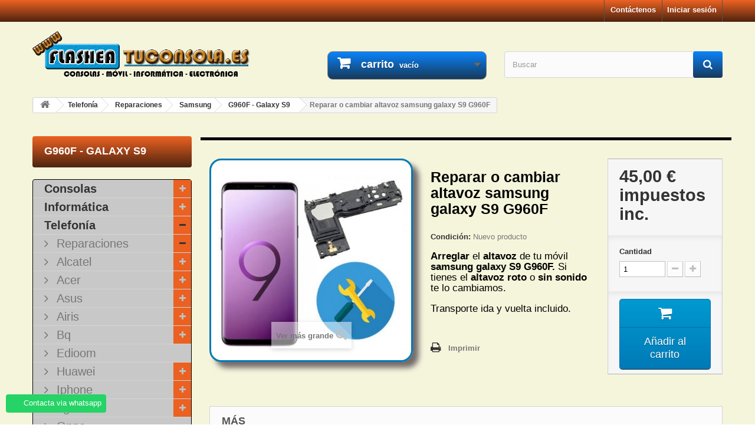

--- FILE ---
content_type: text/html; charset=utf-8
request_url: https://flasheatuconsola.es/g960f-galaxy-s9/7789-reparar-o-cambiar-altavoz-samsung-galaxy-s9-g960f.html
body_size: 28537
content:
<!DOCTYPE HTML> <!--[if lt IE 7]><html class="no-js lt-ie9 lt-ie8 lt-ie7" lang="es-es"><![endif]--> <!--[if IE 7]><html class="no-js lt-ie9 lt-ie8 ie7" lang="es-es"><![endif]--> <!--[if IE 8]><html class="no-js lt-ie9 ie8" lang="es-es"><![endif]--> <!--[if gt IE 8]><html class="no-js ie9" lang="es-es"><![endif]--><html lang="es-es"><head><meta charset="utf-8" /><title>Reparar o cambiar altavoz samsung galaxy S9 G960F</title><meta name="description" content="Arreglar el altavoz de tu móvil samsung galaxy S9 G960F. Si tienes el altavoz roto o sin sonido te lo cambiamos. Transporte ida y vuelta incluido." /><meta name="keywords" content="Reparar o cambiar altavoz samsung galaxy S9 G960F" /><meta name="generator" content="PrestaShop" /><meta name="robots" content="index,follow" /><meta name="viewport" content="width=device-width, minimum-scale=0.25, maximum-scale=1.6, initial-scale=1.0" /><meta name="apple-mobile-web-app-capable" content="yes" /><link rel="icon" type="image/vnd.microsoft.icon" href="/img/favicon.ico?1728928672" /><link rel="shortcut icon" type="image/x-icon" href="/img/favicon.ico?1728928672" /><link rel="stylesheet" href="https://flasheatuconsola.es/themes/default-bootstrap/cache/v_208_6f191c2c6768fe3102130d9b041f0812_all.css" type="text/css" media="all" /><link rel="stylesheet" href="https://flasheatuconsola.es/themes/default-bootstrap/cache/v_208_b4632cd5da8519ab97b7d34dde18182d_print.css" type="text/css" media="print" /><link rel="canonical" href="https://flasheatuconsola.es/g960f-galaxy-s9/7789-reparar-o-cambiar-altavoz-samsung-galaxy-s9-g960f.html" /><meta property="og:title" content="Reparar o cambiar altavoz samsung galaxy S9 G960F" /><meta property="og:description" content="Arreglar el altavoz de tu m&oacute;vil samsung galaxy S9 G960F. Si tienes el altavoz roto o sin sonido te lo cambiamos. Transporte ida y vuelta incluido." /><meta property="og:image" content="https://flasheatuconsola.es/12693/reparar-o-cambiar-altavoz-samsung-galaxy-s9-g960f.jpg" /><meta property="og:url" content="https://flasheatuconsola.es/g960f-galaxy-s9/7789-reparar-o-cambiar-altavoz-samsung-galaxy-s9-g960f.html" /><meta property="og:site_name" content="FLASHEATUCONSOLA" /><meta name="twitter:domain" content="flasheatuconsola.es" /><meta http-equiv="X-UA-Compatible" content="IE=edge,chrome=1" /><meta http-equiv="cleartype" content="on" /><meta http-equiv="x-dns-prefetch-control" value="on" /><meta name="HandheldFriendly" content="true" /><meta name="MobileOptimized" content="640" /><meta name="apple-mobile-web-app-capable" content="yes" /><meta name="apple-mobile-web-app-title" content="Reparar o cambiar altavoz samsung galaxy S9 G960F"><link rel="dns-prefetch" href="//www.google-analytics.com" /><link rel="dns-prefetch" href="//twitter.com" /><link rel="dns-prefetch" href="//facebook.com" /><link rel="dns-prefetch" href="//apis.google.com" /><link rel="dns-prefetch" href="//fonts.googleapis.com" /><link rel="dns-prefetch" href="//ssl.gstatic.com" /><link rel="dns-prefetch" href="//flasheatuconsola.es" /> <div class="whatsappchat-agents-container whatsappchat-agents-container1" style="display: none;"><div class="whatsappchat-agents-title" style="background-color: #25d366">¡Hola! Haz click en uno de nuestros agentes y contactaremos contigo lo antes posible.</div><div class="whatsappchat-agents-content"> <a href="https://web.whatsapp.com/send?l=es&amp;phone=+34671416812" target="_blank" class="whatsappchat-agents-content-agent"><div class="whatsappchat-agents-content-image"> <img src="/modules/whatsappchat/views/img/agent/agent_2.jpg"></div><div class="whatsappchat-agents-content-info"> <span class="whatsappchat-agents-content-department">Atención al cliente</span> <span class="whatsappchat-agents-content-name">Jose</span></div><div class="clearfix"></div> </a></div></div><div class="whatsapp whatsapp_1 whatsapp-badge bottom-left" > <span style="background-color: #25d366" id="whatsappchat-agents1"> <i class="whatsapp-icon" ></i> Contacta via whatsapp </span></div> <!--[if IE 8]> 
<script src="https://oss.maxcdn.com/libs/html5shiv/3.7.0/html5shiv.js"></script> 
<script src="https://oss.maxcdn.com/libs/respond.js/1.3.0/respond.min.js"></script> <![endif]--></head><body id="product" class="product product-7789 product-reparar-o-cambiar-altavoz-samsung-galaxy-s9-g960f category-921 category-g960f-galaxy-s9 show-left-column hide-right-column lang_es"><div id="page"><div class="header-container"> <header id="header"><div class="banner"><div class="container"><div class="row"> <a href="https://flasheatuconsola.es/" title=""> <img class="img-responsive" src="https://flasheatuconsola.es/modules/blockbanner/img/9badc197b1544f3f6f9786d95ad3f51a.png" alt="" title="" width="1170" height="65" /> </a></div></div></div><div class="nav"><div class="container"><div class="row"> <nav><div class="header_user_info"> <a class="login" href="https://flasheatuconsola.es/mi-cuenta" rel="nofollow" title="Acceda a su cuenta de cliente"> Iniciar sesión </a></div><div id="contact-link" > <a href="https://flasheatuconsola.es/Contactar" title="Contáctenos">Contáctenos</a></div></nav></div></div></div><div><div class="container"><div class="row"><div id="header_logo"> <a href="https://flasheatuconsola.es/" title="FLASHEATUCONSOLA"> <img class="logo img-responsive" src="https://flasheatuconsola.es/img/flasheatuconsola-logo-1429878547.jpg" alt="FLASHEATUCONSOLA" width="690" height="149"/> </a></div><div class="col-sm-4 clearfix"><div class="shopping_cart"> <a href="https://flasheatuconsola.es/pedido-rapido" title="Ver mi carrito de compra" rel="nofollow"> <b>carrito</b> <span class="ajax_cart_quantity unvisible">0</span> <span class="ajax_cart_product_txt unvisible">producto</span> <span class="ajax_cart_product_txt_s unvisible">productos</span> <span class="ajax_cart_total unvisible"> </span> <span class="ajax_cart_no_product">vacío</span> </a><div class="cart_block block exclusive"><div class="block_content"><div class="cart_block_list"><p class="cart_block_no_products"> No hay productos</p><div class="cart-prices"><div class="cart-prices-line first-line"> <span class="price cart_block_shipping_cost ajax_cart_shipping_cost unvisible"> Estar determinado </span> <span class="unvisible"> Transporte </span></div><div class="cart-prices-line last-line"> <span class="price cart_block_total ajax_block_cart_total">0,00 €</span> <span>Total</span></div></div><p class="cart-buttons"> <a id="button_order_cart" class="btn btn-default button button-small" href="https://flasheatuconsola.es/pedido-rapido" title="Confirmar" rel="nofollow"> <span> Confirmar<i class="icon-chevron-right right"></i> </span> </a></p></div></div></div></div></div><div id="layer_cart"><div class="clearfix"><div class="layer_cart_product col-xs-12 col-md-6"> <span class="cross" title="Cerrar ventana"></span> <span class="title"> <i class="icon-check"></i>Producto añadido correctamente a su carrito de compras </span><div class="product-image-container layer_cart_img"></div><div class="layer_cart_product_info"> <span id="layer_cart_product_title" class="product-name"></span> <span id="layer_cart_product_attributes"></span><div> <strong class="dark">Cantidad</strong> <span id="layer_cart_product_quantity"></span></div><div> <strong class="dark">Total</strong> <span id="layer_cart_product_price"></span></div></div></div><div class="layer_cart_cart col-xs-12 col-md-6"> <span class="title"> <span class="ajax_cart_product_txt_s unvisible"> Hay <span class="ajax_cart_quantity">0 [/ 1] artículos en su carrito. </span> <span class="ajax_cart_product_txt "> Hay 1 artículo en su carrito. </span> </span><div class="layer_cart_row"> <strong class="dark"> Total productos </strong> <span class="ajax_block_products_total"> </span></div><div class="layer_cart_row"> <strong class="dark unvisible"> Total Envío&nbsp; </strong> <span class="ajax_cart_shipping_cost unvisible"> Estar determinado </span></div><div class="layer_cart_row"> <strong class="dark"> Total </strong> <span class="ajax_block_cart_total"> </span></div><div class="button-container"> <span class="continue btn btn-default button exclusive-medium" title="Continuar con la compra"> <span> <i class="icon-chevron-left left"></i>Continuar con la compra </span> </span> <a class="btn btn-default button button-medium" href="https://flasheatuconsola.es/pedido-rapido" title="Ir a caja" rel="nofollow"> <span> Ir a caja<i class="icon-chevron-right right"></i> </span> </a></div></div></div><div class="crossseling"></div></div><div class="layer_cart_overlay"></div><div id="search_block_top" class="col-sm-4 clearfix"><form id="searchbox" method="get" action="//flasheatuconsola.es/buscar" > <input type="hidden" name="controller" value="search" /> <input type="hidden" name="orderby" value="position" /> <input type="hidden" name="orderway" value="desc" /> <input class="search_query form-control" type="text" id="search_query_top" name="search_query" placeholder="Buscar" value="" /> <button type="submit" name="submit_search" class="btn btn-default button-search"> <span>Buscar</span> </button></form></div></div></div></div> </header></div><div class="columns-container"><div id="columns" class="container"><div class="breadcrumb clearfix"> <a class="home" href="https://flasheatuconsola.es/" title="Volver a Inicio"><i class="icon-home"></i></a> <span class="navigation-pipe">&gt;</span> <span class="navigation_page"><span itemscope itemtype="http://data-vocabulary.org/Breadcrumb"><a itemprop="url" href="https://flasheatuconsola.es/8-telefonia" title="Telefon&iacute;a" ><span itemprop="title">Telefon&iacute;a</span></a></span><span class="navigation-pipe">></span><span itemscope itemtype="http://data-vocabulary.org/Breadcrumb"><a itemprop="url" href="https://flasheatuconsola.es/163-reparaciones" title="Reparaciones" ><span itemprop="title">Reparaciones</span></a></span><span class="navigation-pipe">></span><span itemscope itemtype="http://data-vocabulary.org/Breadcrumb"><a itemprop="url" href="https://flasheatuconsola.es/176-samsung" title="Samsung" ><span itemprop="title">Samsung</span></a></span><span class="navigation-pipe">></span><span itemscope itemtype="http://data-vocabulary.org/Breadcrumb"><a itemprop="url" href="https://flasheatuconsola.es/921-g960f-galaxy-s9" title="G960F - Galaxy S9 " ><span itemprop="title">G960F - Galaxy S9 </span></a></span><span class="navigation-pipe">></span>Reparar o cambiar altavoz samsung galaxy S9 G960F</span></div><div id="slider_row" class="row"></div><div class="row"><div id="left_column" class="column col-xs-12 col-sm-3"><div id="categories_block_left" class="block"><h2 class="title_block"> G960F - Galaxy S9</h2><div class="block_content"><ul class="tree dhtml"><li > <a href="https://flasheatuconsola.es/6-consolas" title="Reparar y repuestos consolas, ps3, ps4, ps vita, psp, nintendo ds, 3ds, 2ds, wii, xbox 360, xbox one."> Consolas </a><ul><li > <a href="https://flasheatuconsola.es/9-playstation-3" title="Servicio tecnico de reparación playstation 3"> Playstation 3 </a><ul><li > <a href="https://flasheatuconsola.es/77-fat" title="Arreglar reparar ps3 fat."> FAT </a></li><li > <a href="https://flasheatuconsola.es/78-slim" title="Arreglar reparar ps3 slim."> SLIM </a></li><li class="last"> <a href="https://flasheatuconsola.es/79-super-slim" title="Arreglar reparar ps3 super slim."> SUPER SLIM </a></li></ul></li><li > <a href="https://flasheatuconsola.es/164-playstation-4" title="Reparar Sony Playstation 4. Servicio técnico PS4"> Playstation 4 </a><ul><li > <a href="https://flasheatuconsola.es/901-ps4-fat" title="Arreglar reparar sony ps4 fat. Servicio técnico."> PS4 FAT </a></li><li > <a href="https://flasheatuconsola.es/902-ps4-slim" title="Arreglar reparar sony ps4 slim. Servicio técnico."> PS4 SLIM </a></li><li > <a href="https://flasheatuconsola.es/903-ps4-pro" title="Arreglar reparar sony ps4 pro. Servicio técnico."> PS4 PRO </a></li><li class="last"> <a href="https://flasheatuconsola.es/1431-mando-ps4" title="Reparar mandos ps4"> Mando Ps4 </a></li></ul></li><li > <a href="https://flasheatuconsola.es/1399-playstation-5" title="Reparar Sony Playstation 5. Servicio técnico PS5"> Playstation 5 </a><ul><li > <a href="https://flasheatuconsola.es/1420-ps5-fat" title="Servicio de reparación de playstation 5 / PS5 Fat."> Ps5 Fat </a></li><li > <a href="https://flasheatuconsola.es/1421-ps5-slim" title="Servicio de reparación de playstation 5 / PS5 Slim."> PS5 Slim </a></li><li > <a href="https://flasheatuconsola.es/1422-ps5-pro" title="Servicio de reparación de playstation 5 / PS5 Pro."> PS5 Pro </a></li><li > <a href="https://flasheatuconsola.es/1423-mando-ps5-dual-sense" title="Servicio técnico de reparacion mandos&nbsp; ps5 dual sense."> Mando Ps5 Dual Sense </a></li><li class="last"> <a href="https://flasheatuconsola.es/1424-mando-ps5-dual-sense-edge" title="Servicio técnico de&nbsp; reparacion mandos ps5 dual sense edge."> Mando Ps5 Dual Sense Edge </a></li></ul></li><li > <a href="https://flasheatuconsola.es/15-ps-vita-" title="Servicio tecnico de reparación ps vita"> PS Vita </a></li><li > <a href="https://flasheatuconsola.es/11-xbox-360" title="Servicio tecnico de reparación xbox 360"> XBOX 360 </a><ul><li > <a href="https://flasheatuconsola.es/90-fat" title="Arreglar reparar xbox 360 fat."> FAT </a></li><li class="last"> <a href="https://flasheatuconsola.es/50-slim" title="Servicio tecnico xbox 360 slim"> SLIM </a></li></ul></li><li > <a href="https://flasheatuconsola.es/152-xbox-one" title="Servicio tecnico de reparación xbox one."> XBOX ONE </a><ul><li > <a href="https://flasheatuconsola.es/1415-xbox-one" title=""> Xbox One </a></li><li > <a href="https://flasheatuconsola.es/1416-xbox-one-s" title=""> Xbox One S </a></li><li > <a href="https://flasheatuconsola.es/1417-xbox-one-x" title=""> xbox One X </a></li><li > <a href="https://flasheatuconsola.es/1425-mando-xbox-one" title="Servicio tecnico reparacion mandos xbox one."> Mando xbox one </a></li><li class="last"> <a href="https://flasheatuconsola.es/1429-mando-xbox-one-elite-elite-2" title="Servicio tecnico reparacion mando xbox one elite / elite 2"> Mando xbox one elite / elite 2 </a></li></ul></li><li > <a href="https://flasheatuconsola.es/1426-xbox-series" title="Servicio técnico reparación xbox series."> Xbox Series </a><ul><li > <a href="https://flasheatuconsola.es/1413-xbox-series-s" title="Servicio tecnico de reparación xbox series s"> XBOX SERIES S </a></li><li > <a href="https://flasheatuconsola.es/1414-xbox-series-x" title="Servicio tecnico de reparación xbox series X"> XBOX SERIES X </a></li><li class="last"> <a href="https://flasheatuconsola.es/1427-mando-xbox-series" title="Servicio tecnico reparación mandos xbox series"> Mando Xbox Series </a></li></ul></li><li > <a href="https://flasheatuconsola.es/1428-nintendo" title="Servicio tecnico reparación nintendo"> Nintendo </a><ul><li > <a href="https://flasheatuconsola.es/974-nintendo-switch" title="Servicio tecnico de reparación&nbsp;nintendo switch"> Nintendo SWITCH </a></li><li > <a href="https://flasheatuconsola.es/1388-nintendo-switch-lite" title="Servicio tecnico de reparación nintendo switch lite"> Nintendo SWITCH Lite </a></li><li class="last"> <a href="https://flasheatuconsola.es/1410-nintendo-switch-oled" title="Reparaciones, servicio técnico Nintendo Switch oled"> Nintendo SWITCH Oled </a></li></ul></li><li > <a href="https://flasheatuconsola.es/1418-steam-deck" title="Servicio de reparacion steam deck"> Steam Deck </a></li><li > <a href="https://flasheatuconsola.es/1419-asus-rog-ally-z1-z1-extreme" title="Servicio de reparacion para Asus rog ally z1 extreme"> Asus rog ally Z1 / Z1 extreme </a></li><li class="last"> <a href="https://flasheatuconsola.es/1430-msi-claw-a1m" title=""> Msi Claw A1M </a></li></ul></li><li > <a href="https://flasheatuconsola.es/7-informatica" title="Reparar y repuestos portatiles e informatica."> Informática </a><ul><li > <a href="https://flasheatuconsola.es/19-portatil" title="Arreglar reparar portatil laptop, repuestos, accesorios."> Portatil </a><ul><li class="last"> <a href="https://flasheatuconsola.es/400-reparaciones" title="Reparar portatil, cortocircuitos, reballing portatil"> Reparaciones </a></li></ul></li><li > <a href="https://flasheatuconsola.es/1406-tarjetas-graficas" title="Reparar tarjetas graficas Nvidia y AMD"> Tarjetas gráficas </a></li><li class="last"> <a href="https://flasheatuconsola.es/1404-macbook" title="Reparar macbook pro, macbook air"> Macbook </a></li></ul></li><li > <a href="https://flasheatuconsola.es/8-telefonia" title="Reparar y repuestos moviles samsung, lg, sony, wiko, bq, huawei, zte, htc, woxter, wolder."> Telefonía </a><ul><li class="last"> <a href="https://flasheatuconsola.es/163-reparaciones" title="Arreglar reparar movil lg, sony, samsung, iphone, bq, wiko, huawei, zte, woxter."> Reparaciones </a><ul><li > <a href="https://flasheatuconsola.es/720-alcatel" title="Arreglar reparar alcatel."> Alcatel </a><ul><li > <a href="https://flasheatuconsola.es/728-pop-c3-ot4033" title="Arreglar reparar alcatel Pop C3 OT4033"> Pop C3 OT4033 </a></li><li > <a href="https://flasheatuconsola.es/729-hero-2-ot-8030y" title="Arreglar reparar alcatel Hero 2, OT 8030Y"> Hero 2, OT 8030Y </a></li><li > <a href="https://flasheatuconsola.es/730-pop-2-7043k-7043y" title="Arreglar reparar alcatel Pop 2 7043K 7043Y"> Pop 2 7043K 7043Y </a></li><li > <a href="https://flasheatuconsola.es/731-fire-e-6015x" title="Arreglar reparar alcatel Fire E 6015X"> Fire E 6015X </a></li><li > <a href="https://flasheatuconsola.es/732-flash-6042d" title="Arreglar reparar alcatel Flash 6042D"> Flash 6042D </a></li><li class="last"> <a href="https://flasheatuconsola.es/733-pixi-3-4013e" title="Arreglar reparar alcatel Pixi 3 4013E"> Pixi 3 4013E </a></li></ul></li><li > <a href="https://flasheatuconsola.es/544-acer-" title="Arreglar reparar acer."> Acer </a><ul><li > <a href="https://flasheatuconsola.es/814-liquid-z5" title=""> Liquid Z5 </a></li><li > <a href="https://flasheatuconsola.es/815-liquid-e600" title=""> Liquid E600 </a></li><li > <a href="https://flasheatuconsola.es/816-liquid-z3-z130" title=""> Liquid Z3 Z130 </a></li><li > <a href="https://flasheatuconsola.es/817-liquid-z2-z200" title=""> Liquid Z2 Z200 </a></li><li > <a href="https://flasheatuconsola.es/819-liquid-jade-s-s56" title=""> Liquid Jade S S56 </a></li><li class="last"> <a href="https://flasheatuconsola.es/820-liquid-jade-z-s57" title=""> Liquid Jade Z S57 </a></li></ul></li><li > <a href="https://flasheatuconsola.es/823-asus" title=""> Asus </a><ul><li > <a href="https://flasheatuconsola.es/824-zenfone-c-cz451cg" title=""> Zenfone C CZ451CG </a></li><li > <a href="https://flasheatuconsola.es/825-zenfone-5" title=""> Zenfone 5 </a></li><li > <a href="https://flasheatuconsola.es/826-zenfone-6-a600cg" title=""> Zenfone 6 A600CG </a></li><li class="last"> <a href="https://flasheatuconsola.es/906-zenfone-2" title=""> Zenfone 2 </a></li></ul></li><li > <a href="https://flasheatuconsola.es/821-airis" title=""> Airis </a><ul><li class="last"> <a href="https://flasheatuconsola.es/822-tm60d" title=""> TM60D </a></li></ul></li><li > <a href="https://flasheatuconsola.es/371-bq" title="Arreglar reparar bq."> Bq </a><ul><li > <a href="https://flasheatuconsola.es/828-bq-aquaris-4" title=""> Bq Aquaris 4 </a></li><li > <a href="https://flasheatuconsola.es/830-bq-aquaris-45" title=""> Bq Aquaris 4.5 </a></li><li > <a href="https://flasheatuconsola.es/831-bq-aquaris-5" title=""> Bq Aquaris 5 </a></li><li > <a href="https://flasheatuconsola.es/832-bq-aquaris-5-hd" title=""> Bq Aquaris 5 HD </a></li><li > <a href="https://flasheatuconsola.es/833-bq-aquaris-57" title=""> Bq Aquaris 5.7 </a></li><li > <a href="https://flasheatuconsola.es/1027-bq-aquaris-c" title="Arreglar reparar bq aquaris C"> Bq Aquaris C </a></li><li > <a href="https://flasheatuconsola.es/834-bq-aquaris-e4" title=""> Bq Aquaris E4 </a></li><li > <a href="https://flasheatuconsola.es/761-bq-aquaris-e45" title="Arreglar reparar Bq Aquaris E4.5"> Bq Aquaris E4.5 </a></li><li > <a href="https://flasheatuconsola.es/760-bq-aquaris-e5" title="Arreglar reparar Bq Aquaris E5"> Bq Aquaris E5 </a></li><li > <a href="https://flasheatuconsola.es/835-bq-aquaris-e5-hd" title=""> Bq Aquaris E5 HD </a></li><li > <a href="https://flasheatuconsola.es/836-bq-aquaris-e5-full-fhd" title=""> Bq Aquaris E5 FULL FHD </a></li><li > <a href="https://flasheatuconsola.es/764-bq-aquaris-e6" title="Arreglar reparar Bq Aquaris E6"> Bq Aquaris E6 </a></li><li > <a href="https://flasheatuconsola.es/763-bq-aquaris-m45" title="Arreglar reparar Bq Aquaris M4.5"> Bq Aquaris M4.5 </a></li><li > <a href="https://flasheatuconsola.es/762-bq-aquaris-m5" title="Arreglar reparar Bq Aquaris M5"> Bq Aquaris M5 </a></li><li > <a href="https://flasheatuconsola.es/766-bq-aquaris-m55" title="Arreglar reparar Bq Aquaris M5.5"> Bq Aquaris M5.5 </a></li><li > <a href="https://flasheatuconsola.es/1033-bq-aquaris-m-2017" title="Arreglar reparar Bq aquaris M 2017"> Bq Aquaris M 2017 </a></li><li > <a href="https://flasheatuconsola.es/1028-bq-aquaris-u" title="Arreglar reparar bq aquaris U"> Bq Aquaris U </a></li><li > <a href="https://flasheatuconsola.es/1031-bq-aquaris-u-lite" title="Reparar bq aquaris U lite"> Bq Aquaris U lite </a></li><li > <a href="https://flasheatuconsola.es/1032-bq-aquaris-u-plus" title="Arreglar reparar bq aquaris U plus"> Bq Aquaris U Plus </a></li><li > <a href="https://flasheatuconsola.es/1029-bq-aquaris-u2" title="Arreglar reparar bq u2"> Bq Aquaris U2 </a></li><li > <a href="https://flasheatuconsola.es/1030-bq-aquaris-u2-lite" title="Arreglar reparar bq aquaris u2 lite"> Bq Aquaris U2 lite </a></li><li > <a href="https://flasheatuconsola.es/1025-bq-aquaris-v-vs" title="Arreglar reparar bq aquaris V / VS"> Bq Aquaris V / VS </a></li><li > <a href="https://flasheatuconsola.es/1026-bq-aquaris-v-plus-vs-plus" title="Arreglar reparar bq aquaris V / VS Plus"> Bq Aquaris V Plus / VS Plus </a></li><li > <a href="https://flasheatuconsola.es/1022-bq-aquaris-x-x-pro" title="Arreglar reparar bq aquaris x"> Bq Aquaris X / X PRO </a></li><li > <a href="https://flasheatuconsola.es/1023-bq-aquaris-x2-x2-pro" title="Arreglar reparar bq aquaris x2"> Bq Aquaris X2 / X2 PRO </a></li><li class="last"> <a href="https://flasheatuconsola.es/765-bq-aquaris-x5" title="Arreglar reparar Bq Aquaris X5"> Bq Aquaris X5 </a></li></ul></li><li > <a href="https://flasheatuconsola.es/547-edioom" title="Arreglar reparar edioom."> Edioom </a></li><li > <a href="https://flasheatuconsola.es/774-huawei" title="Arreglar reparar huawei."> Huawei </a><ul><li > <a href="https://flasheatuconsola.es/1165-enjoy-6s" title=""> ENJOY 6S </a></li><li > <a href="https://flasheatuconsola.es/1149-g6" title=""> G6 </a></li><li > <a href="https://flasheatuconsola.es/786-g7" title=""> G7 </a></li><li > <a href="https://flasheatuconsola.es/787-g8" title=""> G8 </a></li><li > <a href="https://flasheatuconsola.es/1169-gr3" title=""> GR3 </a></li><li > <a href="https://flasheatuconsola.es/1132-honor-3" title=""> HONOR 3 </a></li><li > <a href="https://flasheatuconsola.es/1133-honor-3c" title=""> HONOR 3C </a></li><li > <a href="https://flasheatuconsola.es/1134-honor-3x-pro" title=""> HONOR 3X PRO </a></li><li > <a href="https://flasheatuconsola.es/1135-honor-4c" title=""> HONOR 4C </a></li><li > <a href="https://flasheatuconsola.es/1137-honor-4x" title=""> HONOR 4X </a></li><li > <a href="https://flasheatuconsola.es/1136-honor-5a" title=""> HONOR 5A </a></li><li > <a href="https://flasheatuconsola.es/1141-honor-5c" title=""> HONOR 5C </a></li><li > <a href="https://flasheatuconsola.es/1140-honor-5x" title=""> HONOR 5X </a></li><li > <a href="https://flasheatuconsola.es/1142-honor-6" title=""> HONOR 6 </a></li><li > <a href="https://flasheatuconsola.es/1146-honor-6-plus" title=""> HONOR 6 PLUS </a></li><li > <a href="https://flasheatuconsola.es/1181-honor-6a" title=""> HONOR 6A </a></li><li > <a href="https://flasheatuconsola.es/1147-honor-6c" title=""> HONOR 6C </a></li><li > <a href="https://flasheatuconsola.es/1189-honor-6c-pro" title=""> HONOR 6C PRO </a></li><li > <a href="https://flasheatuconsola.es/1143-honor-6x" title=""> HONOR 6X </a></li><li > <a href="https://flasheatuconsola.es/1139-honor-7" title=""> HONOR 7 </a></li><li > <a href="https://flasheatuconsola.es/1138-honor-7-lite" title=""> HONOR 7 LITE </a></li><li > <a href="https://flasheatuconsola.es/1208-honor-7a" title=""> HONOR 7A </a></li><li > <a href="https://flasheatuconsola.es/1191-honor-7c" title=""> HONOR 7C </a></li><li > <a href="https://flasheatuconsola.es/1144-honor-7i" title=""> HONOR 7i </a></li><li > <a href="https://flasheatuconsola.es/1202-honor-7s" title=""> HONOR 7S </a></li><li > <a href="https://flasheatuconsola.es/1184-honor-7x" title=""> HONOR 7X </a></li><li > <a href="https://flasheatuconsola.es/1152-honor-8" title=""> HONOR 8 </a></li><li > <a href="https://flasheatuconsola.es/1174-honor-8-lite" title=""> HONOR 8 LITE </a></li><li > <a href="https://flasheatuconsola.es/1153-honor-8-pro" title=""> HONOR 8 PRO </a></li><li > <a href="https://flasheatuconsola.es/1218-honor-8c" title=""> HONOR 8C </a></li><li > <a href="https://flasheatuconsola.es/1241-honor-8s" title=""> HONOR 8S </a></li><li > <a href="https://flasheatuconsola.es/1212-honor-8x" title=""> HONOR 8X </a></li><li > <a href="https://flasheatuconsola.es/1213-honor-8x-max" title=""> HONOR 8X MAX </a></li><li > <a href="https://flasheatuconsola.es/960-honor-9" title=""> HONOR 9 </a></li><li > <a href="https://flasheatuconsola.es/1188-honor-9-lite" title=""> HONOR 9 LITE </a></li><li > <a href="https://flasheatuconsola.es/1179-honor-9-play" title=""> HONOR 9 PLAY </a></li><li > <a href="https://flasheatuconsola.es/1167-honor-9-premium" title=""> HONOR 9 PREMIUM </a></li><li > <a href="https://flasheatuconsola.es/1390-honor-9x" title=""> HONOR 9X </a></li><li > <a href="https://flasheatuconsola.es/1196-honor-10" title=""> HONOR 10 </a></li><li > <a href="https://flasheatuconsola.es/1203-honor-10-lite" title=""> HONOR 10 LITE </a></li><li > <a href="https://flasheatuconsola.es/1248-honor-20" title=""> HONOR 20 </a></li><li > <a href="https://flasheatuconsola.es/1237-honor-20-lite" title=""> HONOR 20 LITE </a></li><li > <a href="https://flasheatuconsola.es/1249-honor-20i" title=""> HONOR 20i </a></li><li > <a href="https://flasheatuconsola.es/1240-honor-20-pro" title=""> HONOR 20 PRO </a></li><li > <a href="https://flasheatuconsola.es/1155-honor-g9" title=""> HONOR G9 </a></li><li > <a href="https://flasheatuconsola.es/1156-honor-g9-plus" title=""> HONOR G9 PLUS </a></li><li > <a href="https://flasheatuconsola.es/1131-honor-holly" title=""> HONOR HOLLY </a></li><li > <a href="https://flasheatuconsola.es/1217-honor-magic-2" title=""> HONOR MAGIC 2 </a></li><li > <a href="https://flasheatuconsola.es/1204-honor-play" title=""> HONOR PLAY </a></li><li > <a href="https://flasheatuconsola.es/1148-honor-v8" title=""> HONOR V8 </a></li><li > <a href="https://flasheatuconsola.es/1154-honor-v9" title=""> HONOR V9 </a></li><li > <a href="https://flasheatuconsola.es/1186-honor-view-10" title=""> HONOR VIEW 10 </a></li><li > <a href="https://flasheatuconsola.es/1123-mate-1" title=""> MATE 1 </a></li><li > <a href="https://flasheatuconsola.es/1124-mate-2" title=""> MATE 2 </a></li><li > <a href="https://flasheatuconsola.es/1125-mate-7" title=""> MATE 7 </a></li><li > <a href="https://flasheatuconsola.es/980-mate-8" title=""> MATE 8 </a></li><li > <a href="https://flasheatuconsola.es/1129-mate-9" title=""> MATE 9 </a></li><li > <a href="https://flasheatuconsola.es/1127-mate-9-pro" title=""> MATE 9 PRO </a></li><li > <a href="https://flasheatuconsola.es/1126-mate-9-lite" title=""> MATE 9 LITE </a></li><li > <a href="https://flasheatuconsola.es/1130-mate-9-porsche-design" title=""> MATE 9 Porsche Design </a></li><li > <a href="https://flasheatuconsola.es/1178-mate-10" title=""> MATE 10 </a></li><li > <a href="https://flasheatuconsola.es/1180-mate-10-lite" title=""> MATE 10 LITE </a></li><li > <a href="https://flasheatuconsola.es/1182-mate-10-pro" title=""> MATE 10 PRO </a></li><li > <a href="https://flasheatuconsola.es/1214-mate-20" title=""> MATE 20 </a></li><li > <a href="https://flasheatuconsola.es/1210-mate-20-lite" title=""> MATE 20 LITE </a></li><li > <a href="https://flasheatuconsola.es/1215-mate-20-pro" title=""> MATE 20 PRO </a></li><li > <a href="https://flasheatuconsola.es/1224-mate-20x" title=""> MATE 20X </a></li><li > <a href="https://flasheatuconsola.es/1358-mate-30" title=""> MATE 30 </a></li><li > <a href="https://flasheatuconsola.es/1250-mate-30-lite" title=""> MATE 30 LITE </a></li><li > <a href="https://flasheatuconsola.es/1359-mate-30-pro" title=""> MATE 30 PRO </a></li><li > <a href="https://flasheatuconsola.es/1122-mate-s" title=""> MATE S </a></li><li > <a href="https://flasheatuconsola.es/1168-nexus-6p" title=""> NEXUS 6P </a></li><li > <a href="https://flasheatuconsola.es/1170-nova" title=""> NOVA </a></li><li > <a href="https://flasheatuconsola.es/1166-nova-2" title=""> NOVA 2 </a></li><li > <a href="https://flasheatuconsola.es/1185-nova-2i" title=""> NOVA 2i </a></li><li > <a href="https://flasheatuconsola.es/1183-nova-2s" title=""> NOVA 2S </a></li><li > <a href="https://flasheatuconsola.es/1207-nova-3" title=""> NOVA 3 </a></li><li > <a href="https://flasheatuconsola.es/1232-nova-3i" title=""> NOVA 3i </a></li><li > <a href="https://flasheatuconsola.es/1222-nova-4" title=""> NOVA 4 </a></li><li > <a href="https://flasheatuconsola.es/1242-nova-5" title=""> NOVA 5 </a></li><li > <a href="https://flasheatuconsola.es/1244-nova-5-pro" title=""> NOVA 5 PRO </a></li><li > <a href="https://flasheatuconsola.es/1251-nova-5i-pro" title=""> NOVA 5i PRO </a></li><li > <a href="https://flasheatuconsola.es/1200-nova-lite-2017" title=""> NOVA LITE 2017 </a></li><li > <a href="https://flasheatuconsola.es/1171-nova-plus" title=""> NOVA PLUS </a></li><li > <a href="https://flasheatuconsola.es/1172-nova-plus-2" title=""> NOVA PLUS 2 </a></li><li > <a href="https://flasheatuconsola.es/1173-nova-smart" title=""> NOVA SMART </a></li><li > <a href="https://flasheatuconsola.es/1187-p-smart" title=""> P SMART </a></li><li > <a href="https://flasheatuconsola.es/1219-p-smart-2019" title=""> P SMART 2019 </a></li><li > <a href="https://flasheatuconsola.es/1211-p-smart-plus" title=""> P SMART PLUS </a></li><li > <a href="https://flasheatuconsola.es/1236-p-smart-plus-2019" title=""> P SMART PLUS 2019 </a></li><li > <a href="https://flasheatuconsola.es/1245-p-smart-z" title=""> P SMART Z </a></li><li > <a href="https://flasheatuconsola.es/788-p6" title=""> P6 </a></li><li > <a href="https://flasheatuconsola.es/789-p7" title=""> P7 </a></li><li > <a href="https://flasheatuconsola.es/782-p8" title=""> P8 </a></li><li > <a href="https://flasheatuconsola.es/775-p8-lite" title=""> P8 lite </a></li><li > <a href="https://flasheatuconsola.es/996-p8-lite-2017" title=""> P8 LITE 2017 </a></li><li > <a href="https://flasheatuconsola.es/1119-p8-max" title=""> P8 MAX </a></li><li > <a href="https://flasheatuconsola.es/783-p9" title=""> P9 </a></li><li > <a href="https://flasheatuconsola.es/1201-p9-lite-mini" title=""> P9 LITE MINI </a></li><li > <a href="https://flasheatuconsola.es/784-p9-lite" title=""> P9 lite </a></li><li > <a href="https://flasheatuconsola.es/785-p9-plus" title=""> P9 plus </a></li><li > <a href="https://flasheatuconsola.es/1042-p10" title=""> P10 </a></li><li > <a href="https://flasheatuconsola.es/1121-p10-lite" title=""> P10 LITE </a></li><li > <a href="https://flasheatuconsola.es/1120-p10-plus" title=""> P10 PLUS </a></li><li > <a href="https://flasheatuconsola.es/1193-p20" title=""> P20 </a></li><li > <a href="https://flasheatuconsola.es/1192-p20-lite" title=""> P20 LITE </a></li><li > <a href="https://flasheatuconsola.es/1246-p20-lite-2019" title=""> P20 LITE 2019 </a></li><li > <a href="https://flasheatuconsola.es/1114-p20-pro" title=""> P20 Pro </a></li><li > <a href="https://flasheatuconsola.es/1225-p30" title=""> P30 </a></li><li > <a href="https://flasheatuconsola.es/1226-p30-lite" title=""> P30 LITE </a></li><li > <a href="https://flasheatuconsola.es/1227-p30-pro" title=""> P30 PRO </a></li><li > <a href="https://flasheatuconsola.es/1231-play-8a" title=""> PLAY 8A </a></li><li > <a href="https://flasheatuconsola.es/1223-view-20" title=""> VIEW 20 </a></li><li > <a href="https://flasheatuconsola.es/1164-y3-2017" title=""> Y3 2017 </a></li><li > <a href="https://flasheatuconsola.es/1206-y3-2018" title=""> Y3 2018 </a></li><li > <a href="https://flasheatuconsola.es/1160-y5-2017" title=""> Y5 2017 </a></li><li > <a href="https://flasheatuconsola.es/1197-y5-2018" title=""> Y5 2018 </a></li><li > <a href="https://flasheatuconsola.es/1239-y5-2019" title=""> Y5 2019 </a></li><li > <a href="https://flasheatuconsola.es/1205-y5-lite-2018" title=""> Y5 LITE 2018 </a></li><li > <a href="https://flasheatuconsola.es/1161-y6-2017" title=""> Y6 2017 </a></li><li > <a href="https://flasheatuconsola.es/1043-y6-2018" title=""> Y6 2018 </a></li><li > <a href="https://flasheatuconsola.es/1176-y6-2019" title=""> Y6 2019 </a></li><li > <a href="https://flasheatuconsola.es/1162-y6-pro" title=""> Y6 PRO </a></li><li > <a href="https://flasheatuconsola.es/1177-y6-pro-2017" title=""> Y6 PRO 2017 </a></li><li > <a href="https://flasheatuconsola.es/1234-y6-pro-2019" title=""> Y6 PRO 2019 </a></li><li > <a href="https://flasheatuconsola.es/1209-y6-prime-2018" title=""> Y6 PRIME 2018 </a></li><li > <a href="https://flasheatuconsola.es/1233-y6-prime-2019" title=""> Y6 PRIME 2019 </a></li><li > <a href="https://flasheatuconsola.es/900-y7-2017-trt-lx1" title="REPARAR HUAWEI Y7 2017 TRT-LX1"> Y7 2017 TRT-LX1 </a></li><li > <a href="https://flasheatuconsola.es/1198-y7-2018" title=""> Y7 2018 </a></li><li > <a href="https://flasheatuconsola.es/1229-y7-2019" title=""> Y7 2019 </a></li><li > <a href="https://flasheatuconsola.es/1175-y7-prime" title=""> Y7 PRIME </a></li><li > <a href="https://flasheatuconsola.es/1199-y7-prime-2018" title=""> Y7 PRIME 2018 </a></li><li > <a href="https://flasheatuconsola.es/1235-y7-prime-2019" title=""> Y7 PRIME 2019 </a></li><li > <a href="https://flasheatuconsola.es/1228-y7-pro-2019" title=""> Y7 PRO 2019 </a></li><li > <a href="https://flasheatuconsola.es/1190-y9-2018" title=""> Y9 2018 </a></li><li > <a href="https://flasheatuconsola.es/1216-y9-2019" title=""> Y9 2019 </a></li><li class="last"> <a href="https://flasheatuconsola.es/1247-y9-prime-2019" title=""> Y9 PRIME 2019 </a></li></ul></li><li > <a href="https://flasheatuconsola.es/177-iphone" title="Arreglar reparar iphone."> Iphone </a><ul><li > <a href="https://flasheatuconsola.es/180-iphone-4" title="Arreglar reparar iphone 4."> Iphone 4 </a></li><li > <a href="https://flasheatuconsola.es/181-iphone-4s" title="Arreglar reparar iphone 4s"> Iphone 4s </a></li><li > <a href="https://flasheatuconsola.es/182-iphone-5" title="Arreglar reparar iphone 5"> Iphone 5 </a></li><li > <a href="https://flasheatuconsola.es/183-iphone-5s" title="Arreglar reparar iphone 5s"> Iphone 5s </a></li><li > <a href="https://flasheatuconsola.es/184-iphone-5c" title="Arreglar reparar iphone 5c"> Iphone 5c </a></li><li > <a href="https://flasheatuconsola.es/534-iphone-6" title="Arreglar reparar iphone 6"> Iphone 6 </a></li><li > <a href="https://flasheatuconsola.es/535-iphone-6-plus" title="Arreglar reparar iphone 6+ plus"> Iphone 6 Plus </a></li><li > <a href="https://flasheatuconsola.es/689-iphone-6s" title="Arreglar reparar iphone 6s"> Iphone 6s </a></li><li > <a href="https://flasheatuconsola.es/690-iphone-6s-plus" title="Arreglar reparar iphone 6+ plus"> Iphone 6s plus </a></li><li > <a href="https://flasheatuconsola.es/1038-iphone-7" title=""> Iphone 7 </a></li><li > <a href="https://flasheatuconsola.es/1040-iphone-8" title=""> Iphone 8 </a></li><li > <a href="https://flasheatuconsola.es/1041-iphone-8-plus" title=""> Iphone 8 Plus </a></li><li > <a href="https://flasheatuconsola.es/920-iphone-x" title=""> Iphone X </a></li><li > <a href="https://flasheatuconsola.es/1036-iphone-xr" title=""> Iphone XR </a></li><li > <a href="https://flasheatuconsola.es/1037-iphone-xs" title=""> Iphone XS </a></li><li > <a href="https://flasheatuconsola.es/1039-iphone-xs-max" title=""> Iphone XS MAX </a></li><li > <a href="https://flasheatuconsola.es/1389-iphone-11" title=""> Iphone 11 </a></li><li class="last"> <a href="https://flasheatuconsola.es/1398-iphone-se-2020" title="Reparar iphone se 2020"> Iphone SE 2020 </a></li></ul></li><li > <a href="https://flasheatuconsola.es/326-lg" title="Arreglar reparar lg."> Lg </a><ul><li > <a href="https://flasheatuconsola.es/328-lg-g-e975" title="Arreglar reparar&nbsp;lg optimus g e975"> LG G E975 </a></li><li > <a href="https://flasheatuconsola.es/327-lg-g2-d802" title="Arreglar reparar&nbsp;lg optimus g2 d802"> LG G2 D802 </a></li><li > <a href="https://flasheatuconsola.es/1313-g2-mini-d620" title=""> G2 Mini D620 </a></li><li > <a href="https://flasheatuconsola.es/767-lg-g3-d855" title="Arreglar reparar&nbsp;lg optimus g3 d855"> LG G3 D855 </a></li><li > <a href="https://flasheatuconsola.es/1315-g3-vigor-d725" title=""> G3 Vigor D725 </a></li><li > <a href="https://flasheatuconsola.es/768-lg-g4-h815" title="Arreglar reparar&nbsp;lg optimus g4 h815 h816"> LG G4 H815 </a></li><li > <a href="https://flasheatuconsola.es/1318-g4s-h735" title=""> G4s H735 </a></li><li > <a href="https://flasheatuconsola.es/769-lg-g5-h850-h860" title="Arreglar reparar&nbsp;lg optimus g5 h850 h860"> LG G5 H850 H860 </a></li><li > <a href="https://flasheatuconsola.es/904-lg-k8-2017" title="Arreglar reparar&nbsp;lg K8 2017"> LG K8 2017 </a></li><li > <a href="https://flasheatuconsola.es/907-lg-k3-k100" title=""> LG K3 K100 </a></li><li > <a href="https://flasheatuconsola.es/979-m700-q6" title=""> M700 - Q6 </a></li><li > <a href="https://flasheatuconsola.es/1314-g3-stylus-d690-d693" title=""> G3 Stylus D690 D693 </a></li><li > <a href="https://flasheatuconsola.es/1316-g3-mini-d722" title=""> G3 Mini D722 </a></li><li > <a href="https://flasheatuconsola.es/1319-g4c-h525" title=""> G4c H525 </a></li><li > <a href="https://flasheatuconsola.es/1321-g4-stylus-h635" title=""> G4 Stylus H635 </a></li><li > <a href="https://flasheatuconsola.es/1322-g5-h850" title=""> G5 H850 </a></li><li > <a href="https://flasheatuconsola.es/1323-g6-h870" title=""> G6 H870 </a></li><li > <a href="https://flasheatuconsola.es/1324-optimus-l3-e400" title=""> Optimus L3 E400 </a></li><li > <a href="https://flasheatuconsola.es/1325-optimus-l3-ii-e430" title=""> Optimus L3 II E430 </a></li><li > <a href="https://flasheatuconsola.es/1326-optimus-l4-ii-e440" title=""> Optimus L4 II E440 </a></li><li > <a href="https://flasheatuconsola.es/1327-optimus-l5-e610" title=""> Optimus L5 E610 </a></li><li > <a href="https://flasheatuconsola.es/1328-optimus-l5-ii-e460" title=""> Optimus L5 II E460 </a></li><li > <a href="https://flasheatuconsola.es/1329-optimus-l7-p700" title=""> Optimus L7 P700 </a></li><li > <a href="https://flasheatuconsola.es/1330-optimus-l7-ii-p710-p715" title=""> Optimus L7 II P710, P715 </a></li><li > <a href="https://flasheatuconsola.es/1331-optimus-l9-p760" title=""> Optimus L9 P760 </a></li><li > <a href="https://flasheatuconsola.es/1332-optimus-l9-ii-d605" title=""> Optimus L9 II D605 </a></li><li > <a href="https://flasheatuconsola.es/1333-g-pro-e940-e986" title=""> G Pro E940 E986 </a></li><li > <a href="https://flasheatuconsola.es/1334-g-pro-2-f350-d837" title=""> G Pro 2 F350 D837 </a></li><li > <a href="https://flasheatuconsola.es/1335-optimus-g-flex-d955" title=""> Optimus G Flex D955 </a></li><li > <a href="https://flasheatuconsola.es/1336-optimus-g-flex-2-h955" title=""> Optimus G Flex 2 H955 </a></li><li > <a href="https://flasheatuconsola.es/1337-optimus-l70-d320" title=""> Optimus L70 D320 </a></li><li > <a href="https://flasheatuconsola.es/1338-optimus-l80-d373-d380" title=""> Optimus L80 D373 D380 </a></li><li > <a href="https://flasheatuconsola.es/1339-optimus-l90-d405n" title=""> Optimus L90 D405N </a></li><li > <a href="https://flasheatuconsola.es/1340-f6-d505" title=""> F6 D505 </a></li><li > <a href="https://flasheatuconsola.es/1341-f60-d392" title=""> F60 D392 </a></li><li > <a href="https://flasheatuconsola.es/1342-fino-d290" title=""> Fino D290 </a></li><li > <a href="https://flasheatuconsola.es/1344-g-pro-lite-d680" title=""> G Pro Lite D680 </a></li><li > <a href="https://flasheatuconsola.es/1345-g-pro-lite-d686" title=""> G Pro Lite D686 </a></li><li > <a href="https://flasheatuconsola.es/1346-g-pro-lite-dual-d685" title=""> G Pro Lite Dual D685 </a></li><li > <a href="https://flasheatuconsola.es/1347-google-nexus-4-e960" title=""> Google Nexus 4 E960 </a></li><li > <a href="https://flasheatuconsola.es/1348-google-nexus-5-d820-d821" title=""> Google Nexus 5 D820 D821 </a></li><li > <a href="https://flasheatuconsola.es/1349-l-bello-d331-d335" title=""> L Bello D331 D335 </a></li><li > <a href="https://flasheatuconsola.es/1350-bello-2-x150" title=""> Bello 2 X150 </a></li><li > <a href="https://flasheatuconsola.es/1351-magna-h502f-h500f" title=""> Magna H502F H500F </a></li><li > <a href="https://flasheatuconsola.es/1352-joy-h220" title=""> Joy H220 </a></li><li class="last"> <a href="https://flasheatuconsola.es/1353-leon-4g-lte-h340" title=""> Leon 4G LTE H340 </a></li></ul></li><li > <a href="https://flasheatuconsola.es/1400-oppo" title="Reparar, servicio técnico smartphone y moviles OppO"> Oppo </a></li><li > <a href="https://flasheatuconsola.es/1401-realme" title="Servicio técnico teléfonos moviles realme."> Realme </a><ul><li class="last"> <a href="https://flasheatuconsola.es/1402-realme-6-pro" title="Reparar Realme 6 pro"> Realme 6 Pro </a></li></ul></li><li > <a href="https://flasheatuconsola.es/176-samsung" title="Arreglar reparar samsung."> Samsung </a><ul><li > <a href="https://flasheatuconsola.es/1370-a015-galaxy-a01" title=""> A015 - Galaxy A01 </a></li><li > <a href="https://flasheatuconsola.es/1035-a105-galaxy-a10" title="Reparar samsung galaxy a10"> A105 - Galaxy A10 </a></li><li > <a href="https://flasheatuconsola.es/1371-a102-galaxy-a10e" title=""> A102 - Galaxy A10e </a></li><li > <a href="https://flasheatuconsola.es/1365-a107-galaxy-a10s" title=""> A107 - Galaxy A10s </a></li><li > <a href="https://flasheatuconsola.es/1391-a115-galaxy-a11" title="Reparar samsung galaxy a11"> A115 - Galaxy A11 </a></li><li > <a href="https://flasheatuconsola.es/1106-a202-galaxy-a20e" title=""> A202 - Galaxy A20e </a></li><li > <a href="https://flasheatuconsola.es/1105-a205-galaxy-a20" title=""> A205 - Galaxy A20 </a></li><li > <a href="https://flasheatuconsola.es/1364-a207-galaxy-a20s" title=""> A207 - Galaxy A20s </a></li><li > <a href="https://flasheatuconsola.es/1392-a217-galaxy-a21s" title="Reparar samsung galaxy a21s"> A217 - Galaxy A21s </a></li><li > <a href="https://flasheatuconsola.es/1107-a305-galaxy-a30" title=""> A305 - Galaxy A30 </a></li><li > <a href="https://flasheatuconsola.es/1361-a307-galaxy-a30s" title=""> A307 - Galaxy A30s </a></li><li > <a href="https://flasheatuconsola.es/1393-a315-galaxy-a31" title="Reparar samsung galaxy a31"> A315 - Galaxy A31 </a></li><li > <a href="https://flasheatuconsola.es/1108-a405-galaxy-a40" title=""> A405 - Galaxy A40 </a></li><li > <a href="https://flasheatuconsola.es/1394-a415-galaxy-a41" title="Reparar samsung galaxy a41"> A415 - Galaxy A41 </a></li><li > <a href="https://flasheatuconsola.es/1109-a505-galaxy-a50" title=""> A505 - Galaxy A50 </a></li><li > <a href="https://flasheatuconsola.es/1372-a507-galaxy-a50s" title=""> A507 - Galaxy A50s </a></li><li > <a href="https://flasheatuconsola.es/1366-a515-galaxy-a51" title=""> A515 - Galaxy A51 </a></li><li > <a href="https://flasheatuconsola.es/1110-a6060-galaxy-a60" title=""> A6060 - Galaxy A60 </a></li><li > <a href="https://flasheatuconsola.es/1111-a705-galaxy-a70" title=""> A705 - Galaxy A70 </a></li><li > <a href="https://flasheatuconsola.es/1373-a707-galaxy-a70s" title=""> A707 - Galaxy A70s </a></li><li > <a href="https://flasheatuconsola.es/1367-a715-galaxy-a71" title=""> A715 - Galaxy A71 </a></li><li > <a href="https://flasheatuconsola.es/1112-a805-galaxy-a80" title=""> A805 - Galaxy A80 </a></li><li > <a href="https://flasheatuconsola.es/1374-a905-galaxy-a90" title=""> A905 - Galaxy A90 </a></li><li > <a href="https://flasheatuconsola.es/1368-a908-galaxy-a90-2019" title=""> A908 - Galaxy A90 2019 </a></li><li > <a href="https://flasheatuconsola.es/898-a300-galaxy-a3" title="Arreglar reparar samsung galaxy&nbsp;A300 - Galaxy A3"> A300 - Galaxy A3 </a></li><li > <a href="https://flasheatuconsola.es/864-a310f-galaxy-a3-2016" title="Arreglar reparar samsung galaxy&nbsp;A310F - Galaxy A3 (2016)"> A310F - Galaxy A3 (2016) </a></li><li > <a href="https://flasheatuconsola.es/897-a320f-galaxy-a3-2017" title="Arreglar reparar samsung galaxy&nbsp;A320F - Galaxy A3 (2017)"> A320F - Galaxy A3 (2017) </a></li><li > <a href="https://flasheatuconsola.es/889-a500f-galaxy-a5" title=""> A500F - Galaxy A5 </a></li><li > <a href="https://flasheatuconsola.es/865-a510-galaxy-a5-2016" title=""> A510 - Galaxy A5 (2016) </a></li><li > <a href="https://flasheatuconsola.es/891-a520-galaxy-a5-2017" title=""> A520 - Galaxy A5 (2017) </a></li><li > <a href="https://flasheatuconsola.es/990-a530f-galaxy-a8-2018" title=""> A530F - Galaxy A8 2018 </a></li><li > <a href="https://flasheatuconsola.es/985-a600f-galaxy-a6-2018" title=""> A600F - Galaxy A6 2018 </a></li><li > <a href="https://flasheatuconsola.es/867-a700f-galaxy-a7" title=""> A700F - Galaxy A7 </a></li><li > <a href="https://flasheatuconsola.es/866-a710f-galaxy-a7-2016" title=""> A710F - Galaxy A7 (2016) </a></li><li > <a href="https://flasheatuconsola.es/914-a720f-galaxy-a7-2017" title=""> A720f - Galaxy A7 2017 </a></li><li > <a href="https://flasheatuconsola.es/984-a750f-galaxy-a7-2018" title=""> A750F - Galaxy A7 2018 </a></li><li > <a href="https://flasheatuconsola.es/911-a800f-galaxy-a8" title=""> A800F - Galaxy A8 </a></li><li > <a href="https://flasheatuconsola.es/912-a900-galaxy-a9" title=""> A900 - Galaxy A9 </a></li><li > <a href="https://flasheatuconsola.es/919-e700m-galaxy-e7" title=""> E700M - Galaxy E7 </a></li><li > <a href="https://flasheatuconsola.es/1382-g770-galaxy-s10-lite" title=""> G770 - Galaxy S10 lite </a></li><li > <a href="https://flasheatuconsola.es/546-g850f-galaxy-alpha" title="Arreglar reparar samsung galaxy alpha g850f"> G850f - Galaxy alpha </a></li><li > <a href="https://flasheatuconsola.es/187-g900f-galaxy-s5" title="Arreglar reparar samsung galaxy s5 g900f"> G900f - Galaxy s5 </a></li><li > <a href="https://flasheatuconsola.es/882-g903f-galaxy-s5-neo" title=""> G903F - Galaxy S5 Neo </a></li><li > <a href="https://flasheatuconsola.es/643-g920f-galaxy-s6" title="Arreglar reparar samsung galaxy s6 g920f"> G920f - Galaxy s6 </a></li><li > <a href="https://flasheatuconsola.es/644-g925f-galaxy-s6-edge" title="Arreglar reparar samsung galaxy s6 edge g925f"> G925f - Galaxy s6 edge </a></li><li > <a href="https://flasheatuconsola.es/645-g928f-galaxy-s6-edge-plus" title="Arreglar reparar samsung galaxy s6 edge&nbsp;plus g928f"> G928f - Galaxy s6 edge plus </a></li><li > <a href="https://flasheatuconsola.es/646-g930f-galaxy-s7" title="Arreglar reparar samsung galaxy s7 g930f"> G930f - Galaxy s7 </a></li><li > <a href="https://flasheatuconsola.es/647-g935f-galaxy-s7-edge" title="Arreglar reparar samsung galaxy s7 edge g935f"> G935f - Galaxy s7 edge </a></li><li > <a href="https://flasheatuconsola.es/905-g950f-galaxy-s8" title=""> G950F - Galaxy S8 </a></li><li > <a href="https://flasheatuconsola.es/915-g955f-galaxy-s8-plus" title=""> G955F - Galaxy S8 PLUS </a></li><li > <a href="https://flasheatuconsola.es/921-g960f-galaxy-s9" class="selected" title=""> G960F - Galaxy S9 </a></li><li > <a href="https://flasheatuconsola.es/922-g965f-galaxy-s9-plus" title=""> G965F - Galaxy S9 PLUS </a></li><li > <a href="https://flasheatuconsola.es/993-g970f-galaxy-s10e" title=""> G970F - Galaxy S10E </a></li><li > <a href="https://flasheatuconsola.es/991-g973f-galaxy-s10" title=""> G973F - Galaxy S10 </a></li><li > <a href="https://flasheatuconsola.es/994-g975f-galaxy-s10-plus" title=""> G975F - Galaxy S10 PLUS </a></li><li > <a href="https://flasheatuconsola.es/1383-g980-galaxy-s20" title=""> G980 - Galaxy S20 </a></li><li > <a href="https://flasheatuconsola.es/1385-g986-galaxy-s20-plus" title=""> G986 - Galaxy S20 Plus </a></li><li > <a href="https://flasheatuconsola.es/1384-g988-galaxy-s20-ultra" title=""> G988 - Galaxy S20 Ultra </a></li><li > <a href="https://flasheatuconsola.es/886-j100-galaxy-j1" title=""> J100 - Galaxy J1 </a></li><li > <a href="https://flasheatuconsola.es/862-j120fds-galaxy-j1" title=""> J120F/DS - Galaxy J1 </a></li><li > <a href="https://flasheatuconsola.es/863-j320-galaxy-j3-2016-" title=""> J320 - Galaxy J3 ( 2016 ) </a></li><li > <a href="https://flasheatuconsola.es/899-j330-galaxy-j3-2017" title=""> J330 - Galaxy J3 (2017) </a></li><li > <a href="https://flasheatuconsola.es/977-j400-galaxy-j4-2018" title=""> J400 - Galaxy J4 2018 </a></li><li > <a href="https://flasheatuconsola.es/988-j415f-galaxy-j4-plus" title=""> J415F Galaxy J4 plus </a></li><li > <a href="https://flasheatuconsola.es/878-j500-galaxy-j5-2015" title=""> J500 - Galaxy J5 (2015) </a></li><li > <a href="https://flasheatuconsola.es/861-j510-galaxy-j5-2016" title=""> J510 - Galaxy J5 ( 2016) </a></li><li > <a href="https://flasheatuconsola.es/879-j530-galaxy-j5-2017" title=""> J530 - Galaxy J5 (2017) </a></li><li > <a href="https://flasheatuconsola.es/975-j600-galaxy-j6-2018" title=""> J600 - Galaxy J6 2018 </a></li><li > <a href="https://flasheatuconsola.es/989-j610f-galaxy-j6-plus" title=""> J610F - Galaxy J6 Plus </a></li><li > <a href="https://flasheatuconsola.es/884-j700-galaxy-j7-2015" title=""> J700 - Galaxy J7 2015 </a></li><li > <a href="https://flasheatuconsola.es/880-j710-galaxy-j7-2016" title=""> j710 - Galaxy J7 2016 </a></li><li > <a href="https://flasheatuconsola.es/913-j730f-galaxy-j7-2017" title=""> J730F - Galaxy J7 2017 </a></li><li > <a href="https://flasheatuconsola.es/1298-j737-galaxy-j7-2018" title=""> j737 - Galaxy J7 2018 </a></li><li > <a href="https://flasheatuconsola.es/203-n7000-galaxy-note" title="Arreglar reparar samsung galaxy note n7000"> N7000 - Galaxy Note </a></li><li > <a href="https://flasheatuconsola.es/204-n7100-galaxy-note-2" title="Arreglar reparar samsung galaxy note 2 n7100"> N7100 - Galaxy Note 2 </a></li><li > <a href="https://flasheatuconsola.es/883-n7505-galaxy-note-3-neo" title=""> N7505 - Galaxy Note 3 Neo </a></li><li > <a href="https://flasheatuconsola.es/541-n9005-galaxy-note-3" title="Arreglar reparar samsung galaxy note 3 n9005"> N9005 - Galaxy Note 3 </a></li><li > <a href="https://flasheatuconsola.es/478-n910-galaxy-note-4" title="Arreglar reparar samsung galaxy note 4 n910"> N910 - Galaxy NOTE 4 </a></li><li > <a href="https://flasheatuconsola.es/887-n915v-n915p-galaxy-note-edge" title=""> N915V N915P - Galaxy Note Edge </a></li><li > <a href="https://flasheatuconsola.es/916-n920f-galaxy-note-5" title=""> N920F - Galaxy NOTE 5 </a></li><li > <a href="https://flasheatuconsola.es/917-n930f-galaxy-note-7" title=""> N930F - Galaxy NOTE 7 </a></li><li > <a href="https://flasheatuconsola.es/918-n950f-galaxy-note-8" title=""> N950F - Galaxy NOTE 8 </a></li><li > <a href="https://flasheatuconsola.es/1354-n960f-galaxy-note-9" title=""> N960F - Galaxy Note 9 </a></li><li > <a href="https://flasheatuconsola.es/1369-n770-galaxy-note-10-lite" title=""> N770 - Galaxy Note 10 Lite </a></li><li > <a href="https://flasheatuconsola.es/1375-j250-galaxy-j2-2018" title=""> J250 - Galaxy J2 2018 </a></li><li > <a href="https://flasheatuconsola.es/1376-j810-galazy-j8-2018" title=""> J810 - Galazy J8 2018 </a></li><li > <a href="https://flasheatuconsola.es/1377-m105-galaxy-m10" title=""> M105 - Galaxy M10 </a></li><li > <a href="https://flasheatuconsola.es/1378-m205-galaxy-m20" title=""> M205 - Galaxy M20 </a></li><li > <a href="https://flasheatuconsola.es/1379-m305-galaxy-m30" title=""> M305 - Galaxy M30 </a></li><li > <a href="https://flasheatuconsola.es/1380-m307-galaxy-m30s" title=""> M307 - Galaxy M30s </a></li><li class="last"> <a href="https://flasheatuconsola.es/1381-m405-galaxy-m40" title=""> M405 - Galaxy M40 </a></li></ul></li><li > <a href="https://flasheatuconsola.es/175-sony-" title="Arreglar reparar Sony."> Sony </a><ul><li > <a href="https://flasheatuconsola.es/190-xperia-z-l36h-c6603" title="Arreglar reparar sony xperia z l36h c6603"> Xperia Z - L36h C6603 </a></li><li > <a href="https://flasheatuconsola.es/191-xperia-z1-l39h-c6903" title="Arreglar reparar sony xperia z1 L39H C6903"> Xperia Z1 - L39h C6903 </a></li><li > <a href="https://flasheatuconsola.es/798-xperia-z1-compact-z1c-m51w-d5503" title="Arreglar reparar sony xperia&nbsp;Z1 compact d5503 z1c m51w"> Xperia Z1 compact - Z1C M51W D5503 </a></li><li > <a href="https://flasheatuconsola.es/185-xperia-z2-d6503" title="Arreglar reparar sony xperia z2 D6502"> Xperia Z2 - D6503 </a></li><li > <a href="https://flasheatuconsola.es/797-xperia-z3-d6603-d6633-d6643-d6653" title="Arreglar reparar sony xperia&nbsp;Z3 D6603 D6633 D6643 D6653"> Xperia Z3 - D6603 D6633 D6643 D6653 </a></li><li > <a href="https://flasheatuconsola.es/781-xperia-z3-compact-d5803-d5833" title="Arreglar reparar sony xperia&nbsp;Z3 compact d5803 d5833"> Xperia Z3 Compact - D5803 D5833 </a></li><li > <a href="https://flasheatuconsola.es/799-xperia-z5-e6603-e6653-e6633-e6683" title="Arreglar reparar sony xperia&nbsp;Z5 E6603 E6653 E6633 E6683"> Xperia Z5 - E6603 E6653 E6633 E6683 </a></li><li > <a href="https://flasheatuconsola.es/800-xperia-m2-d2302-d2303-d2305-d2306" title="Arreglar reparar sony xperia&nbsp;M2 D2302 D2303 D2305 D2306"> Xperia M2 - D2302 D2303 D2305 D2306 </a></li><li > <a href="https://flasheatuconsola.es/545-xperia-m4-aqua-e2303" title="Arreglar reparar sony xperia&nbsp;M4 AQUA E2303"> Xperia M4 Aqua - E2303 </a></li><li > <a href="https://flasheatuconsola.es/923-xperia-xa-f3111-f3113" title=""> Xperia XA F3111 F3113 </a></li><li > <a href="https://flasheatuconsola.es/1252-z-ultra-c6802-c6806-c6833" title=""> Z Ultra - C6802 C6806 C6833 </a></li><li > <a href="https://flasheatuconsola.es/1253-z3-plus-e6553-e6533" title=""> Z3 Plus - E6553, E6533 </a></li><li > <a href="https://flasheatuconsola.es/1254-z5-premium-e6853-e6883" title=""> Z5 Premium - E6853, E6883 </a></li><li > <a href="https://flasheatuconsola.es/1255-z5-compact-e5803-e5823" title=""> Z5 Compact - E5803, E5823 </a></li><li > <a href="https://flasheatuconsola.es/1256-xperia-m-c1904-c1905-c2004" title=""> Xperia M C1904, C1905, C2004 </a></li><li > <a href="https://flasheatuconsola.es/1257-xperia-m2-aqua-d2403-d2406" title=""> Xperia M2 Aqua - D2403 D2406 </a></li><li > <a href="https://flasheatuconsola.es/1258-xperia-m5-e5603-e5606-e5653" title=""> Xperia M5 - E5603 E5606 E5653 </a></li><li > <a href="https://flasheatuconsola.es/1259-xperia-e1-d2005-d2004" title=""> Xperia E1 D2005, D2004 </a></li><li > <a href="https://flasheatuconsola.es/1260-xperia-e3-d2203-d2206-d2243" title=""> Xperia E3 D2203 D2206 D2243 </a></li><li > <a href="https://flasheatuconsola.es/1261-xperia-e4g-e2003-e2006-e2053" title=""> Xperia E4g E2003 E2006 E2053 </a></li><li > <a href="https://flasheatuconsola.es/1262-xperia-e5-f3311-f3313" title=""> Xperia E5 F3311 F3313 </a></li><li > <a href="https://flasheatuconsola.es/1263-xperia-p-lt22i" title=""> Xperia P LT22i </a></li><li > <a href="https://flasheatuconsola.es/1264-sony-xperia-l1" title=""> Sony Xperia L1 </a></li><li > <a href="https://flasheatuconsola.es/1265-xperia-t2-ultra-dual-d5322" title=""> Xperia T2 Ultra Dual D5322 </a></li><li > <a href="https://flasheatuconsola.es/1266-xperia-t3-d5102-d5103-d5106" title=""> Xperia T3 D5102 D5103 D5106 </a></li><li > <a href="https://flasheatuconsola.es/1267-xperia-s-lt26i" title=""> Xperia S LT26i </a></li><li > <a href="https://flasheatuconsola.es/1268-xperia-u-st25i" title=""> Xperia U ST25i </a></li><li > <a href="https://flasheatuconsola.es/1269-xperia-miro-st23i" title=""> Xperia Miro ST23i </a></li><li > <a href="https://flasheatuconsola.es/1270-xperia-go-st27i" title=""> Xperia Go ST27i </a></li><li > <a href="https://flasheatuconsola.es/1271-xperia-tipo-st21i" title=""> Xperia Tipo ST21i </a></li><li > <a href="https://flasheatuconsola.es/1272-xperia-j-st26i-st26a" title=""> Xperia J ST26i ST26a </a></li><li > <a href="https://flasheatuconsola.es/1273-xperia-c-c6603" title=""> Xperia C C6603 </a></li><li > <a href="https://flasheatuconsola.es/1274-xperia-c3-d2533-d2502" title=""> Xperia C3 D2533 D2502 </a></li><li > <a href="https://flasheatuconsola.es/1275-xperia-c4-e5303-e5306-e5353" title=""> Xperia C4 E5303, E5306, E5353 </a></li><li > <a href="https://flasheatuconsola.es/1276-xperia-c5-ultra-e5506-e5553-e5533-e5563" title=""> Xperia C5 Ultra E5506, E5553, E5533, E5563 </a></li><li > <a href="https://flasheatuconsola.es/1277-xperia-e-c1604" title=""> Xperia E C1604 </a></li><li > <a href="https://flasheatuconsola.es/1278-xperia-sp-c5302-c5303-c5306" title=""> Xperia SP C5302 C5303 C5306 </a></li><li > <a href="https://flasheatuconsola.es/1279-xperia-xz-premium" title=""> Xperia XZ Premium </a></li><li > <a href="https://flasheatuconsola.es/1280-xperia-xzs" title=""> Xperia XZs </a></li><li > <a href="https://flasheatuconsola.es/1281-xperia-v-lt25i" title=""> Xperia V LT25i </a></li><li > <a href="https://flasheatuconsola.es/1282-xperia-t-lt30p-lt30a" title=""> Xperia T LT30p, LT30a </a></li><li > <a href="https://flasheatuconsola.es/1283-xperia-x-compact" title=""> Xperia X Compact </a></li><li > <a href="https://flasheatuconsola.es/1284-xperia-x" title=""> Xperia X </a></li><li > <a href="https://flasheatuconsola.es/1285-xperia-x-performance" title=""> Xperia X Performance </a></li><li > <a href="https://flasheatuconsola.es/1286-xperia-xa-ultra" title=""> Xperia XA Ultra </a></li><li > <a href="https://flasheatuconsola.es/1289-xperia-xz" title=""> Xperia XZ </a></li><li > <a href="https://flasheatuconsola.es/1290-xperia-xa1" title=""> Xperia XA1 </a></li><li > <a href="https://flasheatuconsola.es/1291-xperia-xa1-ultra" title=""> Xperia XA1 Ultra </a></li><li > <a href="https://flasheatuconsola.es/1292-xperia-l-c2104-c2105" title=""> Xperia L C2104 C2105 </a></li><li > <a href="https://flasheatuconsola.es/1293-xperia-xz1" title=""> Xperia XZ1 </a></li><li > <a href="https://flasheatuconsola.es/1294-xperia-xz1-compact" title=""> Xperia XZ1 Compact </a></li><li > <a href="https://flasheatuconsola.es/1295-xperia-xa1-plus" title=""> Xperia XA1 Plus </a></li><li > <a href="https://flasheatuconsola.es/1296-xperia-xa2" title=""> Xperia XA2 </a></li><li > <a href="https://flasheatuconsola.es/1297-xperia-xa2" title=""> Xperia XA2 </a></li><li > <a href="https://flasheatuconsola.es/1299-xperia-xz1-compact" title=""> Xperia XZ1 Compact </a></li><li > <a href="https://flasheatuconsola.es/1300-xperia-xa1-plus" title=""> Xperia XA1 Plus </a></li><li > <a href="https://flasheatuconsola.es/1301-xperia-xa2" title=""> Xperia XA2 </a></li><li > <a href="https://flasheatuconsola.es/1302-xperia-xa2-ultra" title=""> Xperia XA2 Ultra </a></li><li > <a href="https://flasheatuconsola.es/1303-xperia-zr-c5503" title=""> Xperia ZR C5503 </a></li><li > <a href="https://flasheatuconsola.es/1304-xperia-l2" title=""> Xperia L2 </a></li><li > <a href="https://flasheatuconsola.es/1305-xperia-xz2" title=""> Xperia XZ2 </a></li><li > <a href="https://flasheatuconsola.es/1306-xz2-compact" title=""> XZ2 Compact </a></li><li > <a href="https://flasheatuconsola.es/1307-xperia-xz3" title=""> Xperia XZ3 </a></li><li > <a href="https://flasheatuconsola.es/1308-xz2-premium" title=""> XZ2 Premium </a></li><li > <a href="https://flasheatuconsola.es/1309-xperia-10" title=""> Xperia 10 </a></li><li > <a href="https://flasheatuconsola.es/1310-xperia-10-plus" title=""> Xperia 10 Plus </a></li><li > <a href="https://flasheatuconsola.es/1311-xperia-l3" title=""> Xperia L3 </a></li><li class="last"> <a href="https://flasheatuconsola.es/1312-xperia-1" title=""> Xperia 1 </a></li></ul></li><li > <a href="https://flasheatuconsola.es/970-xiaomi" title=""> Xiaomi </a><ul><li > <a href="https://flasheatuconsola.es/1045-mi-1" title=""> Mi 1 </a></li><li > <a href="https://flasheatuconsola.es/1046-mi-1s" title=""> Mi 1S </a></li><li > <a href="https://flasheatuconsola.es/1049-mi-2" title=""> Mi 2 </a></li><li > <a href="https://flasheatuconsola.es/1048-mi-2s" title=""> Mi 2S </a></li><li > <a href="https://flasheatuconsola.es/1050-mi-3" title=""> Mi 3 </a></li><li > <a href="https://flasheatuconsola.es/1051-mi-4" title=""> Mi 4 </a></li><li > <a href="https://flasheatuconsola.es/1047-mi-4c" title=""> Mi 4C </a></li><li > <a href="https://flasheatuconsola.es/1052-mi-4i" title=""> Mi 4i </a></li><li > <a href="https://flasheatuconsola.es/1076-mi-4s" title=""> Mi 4S </a></li><li > <a href="https://flasheatuconsola.es/1053-mi-5" title=""> Mi 5 </a></li><li > <a href="https://flasheatuconsola.es/1034-mi-5c" title=""> Mi 5C </a></li><li > <a href="https://flasheatuconsola.es/1054-mi-5s" title=""> Mi 5S </a></li><li > <a href="https://flasheatuconsola.es/1055-mi-5s-plus" title=""> Mi 5S plus </a></li><li > <a href="https://flasheatuconsola.es/1057-mi-5x" title=""> Mi 5X </a></li><li > <a href="https://flasheatuconsola.es/1020-mi-6" title=""> Mi 6 </a></li><li > <a href="https://flasheatuconsola.es/1058-mi-6x" title=""> Mi 6X </a></li><li > <a href="https://flasheatuconsola.es/1004-mi-8" title=""> Mi 8 </a></li><li > <a href="https://flasheatuconsola.es/1059-mi-8-explorer" title=""> Mi 8 Explorer </a></li><li > <a href="https://flasheatuconsola.es/1005-mi-8-lite" title=""> Mi 8 LITE </a></li><li > <a href="https://flasheatuconsola.es/1006-mi-8-se" title=""> Mi 8 SE </a></li><li > <a href="https://flasheatuconsola.es/1060-mi-8-pro" title=""> Mi 8 Pro </a></li><li > <a href="https://flasheatuconsola.es/1062-mi-9-explorer" title=""> Mi 9 Explorer </a></li><li > <a href="https://flasheatuconsola.es/998-mi-9" title=""> Mi 9 </a></li><li > <a href="https://flasheatuconsola.es/1386-mi-9-lite" title=""> Mi 9 Lite </a></li><li > <a href="https://flasheatuconsola.es/1064-mi-9-se" title=""> Mi 9 SE </a></li><li > <a href="https://flasheatuconsola.es/1065-mi-9t" title=""> Mi 9T </a></li><li > <a href="https://flasheatuconsola.es/1056-mi-a1" title=""> Mi A1 </a></li><li > <a href="https://flasheatuconsola.es/1116-mi-a2" title=""> Mi A2 </a></li><li > <a href="https://flasheatuconsola.es/1010-mi-a2-lite" title=""> Mi A2 Lite </a></li><li > <a href="https://flasheatuconsola.es/1061-mi-a3" title=""> Mi A3 </a></li><li > <a href="https://flasheatuconsola.es/1072-mi-note" title=""> Mi Note </a></li><li > <a href="https://flasheatuconsola.es/1117-mi-note-2" title=""> Mi Note 2 </a></li><li > <a href="https://flasheatuconsola.es/1073-mi-note-3" title=""> Mi Note 3 </a></li><li > <a href="https://flasheatuconsola.es/1066-mi-max" title=""> Mi Max </a></li><li > <a href="https://flasheatuconsola.es/1067-mi-max-2" title=""> Mi Max 2 </a></li><li > <a href="https://flasheatuconsola.es/1068-mi-max-3" title=""> Mi Max 3 </a></li><li > <a href="https://flasheatuconsola.es/1069-mi-mix" title=""> Mi Mix </a></li><li > <a href="https://flasheatuconsola.es/1019-mi-mix-2" title=""> Mi Mix 2 </a></li><li > <a href="https://flasheatuconsola.es/1008-mi-mix-2s" title=""> Mi Mix 2S </a></li><li > <a href="https://flasheatuconsola.es/1070-mi-mix-2-se" title=""> Mi Mix 2 SE </a></li><li > <a href="https://flasheatuconsola.es/1071-mi-mix-3" title=""> Mi Mix 3 </a></li><li > <a href="https://flasheatuconsola.es/1074-mi-play" title=""> Mi Play </a></li><li > <a href="https://flasheatuconsola.es/1001-pocofone-f1" title=""> Pocofone F1 </a></li><li > <a href="https://flasheatuconsola.es/1403-pocofone-f2-pro" title=""> Pocofone F2 pro </a></li><li > <a href="https://flasheatuconsola.es/1003-redmi-pro" title=""> Redmi PRO </a></li><li > <a href="https://flasheatuconsola.es/1081-redmi-1s" title=""> Redmi 1S </a></li><li > <a href="https://flasheatuconsola.es/1082-redmi-2" title=""> Redmi 2 </a></li><li > <a href="https://flasheatuconsola.es/1084-redmi-3" title=""> Redmi 3 </a></li><li > <a href="https://flasheatuconsola.es/1085-redmi-3s" title=""> Redmi 3S </a></li><li > <a href="https://flasheatuconsola.es/1086-redmi-3x" title=""> Redmi 3X </a></li><li > <a href="https://flasheatuconsola.es/1087-redmi-3-pro" title=""> Redmi 3 Pro </a></li><li > <a href="https://flasheatuconsola.es/1088-redmi-4" title=""> Redmi 4 </a></li><li > <a href="https://flasheatuconsola.es/1090-redmi-4a" title=""> Redmi 4A </a></li><li > <a href="https://flasheatuconsola.es/1089-redmi-4-pro" title=""> Redmi 4 Pro </a></li><li > <a href="https://flasheatuconsola.es/1091-redmi-4x" title=""> Redmi 4X </a></li><li > <a href="https://flasheatuconsola.es/1092-redmi-5" title=""> Redmi 5 </a></li><li > <a href="https://flasheatuconsola.es/1017-redmi-5a" title=""> Redmi 5A </a></li><li > <a href="https://flasheatuconsola.es/1013-redmi-5a-prime" title=""> Redmi 5A Prime </a></li><li > <a href="https://flasheatuconsola.es/1012-redmi-5-plus" title=""> Redmi 5 Plus </a></li><li > <a href="https://flasheatuconsola.es/1093-redmi-5x" title=""> Redmi 5X </a></li><li > <a href="https://flasheatuconsola.es/1094-redmi-6" title=""> Redmi 6 </a></li><li > <a href="https://flasheatuconsola.es/1007-redmi-6a" title=""> Redmi 6A </a></li><li > <a href="https://flasheatuconsola.es/1095-redmi-6-pro" title=""> Redmi 6 Pro </a></li><li > <a href="https://flasheatuconsola.es/1096-redmi-7" title=""> Redmi 7 </a></li><li > <a href="https://flasheatuconsola.es/1097-redmi-7a" title=""> Redmi 7A </a></li><li > <a href="https://flasheatuconsola.es/1360-redmi-8" title=""> Redmi 8 </a></li><li > <a href="https://flasheatuconsola.es/1009-redmi-s2" title=""> Redmi S2 </a></li><li > <a href="https://flasheatuconsola.es/1103-redmi-note" title=""> Redmi Note </a></li><li > <a href="https://flasheatuconsola.es/1077-redmi-note-2" title=""> Redmi Note 2 </a></li><li > <a href="https://flasheatuconsola.es/1098-redmi-note-3" title=""> Redmi Note 3 </a></li><li > <a href="https://flasheatuconsola.es/1099-redmi-note-3-pro" title=""> Redmi Note 3 Pro </a></li><li > <a href="https://flasheatuconsola.es/997-redmi-note-4" title=""> Redmi Note 4 </a></li><li > <a href="https://flasheatuconsola.es/1100-redmi-note-4x" title=""> Redmi Note 4X </a></li><li > <a href="https://flasheatuconsola.es/1018-redmi-note-5" title=""> Redmi Note 5 </a></li><li > <a href="https://flasheatuconsola.es/1011-redmi-note-5a" title=""> Redmi Note 5A </a></li><li > <a href="https://flasheatuconsola.es/1102-redmi-note-5a-prime" title=""> Redmi Note 5A Prime </a></li><li > <a href="https://flasheatuconsola.es/1101-redmi-note-5-pro" title=""> Redmi Note 5 Pro </a></li><li > <a href="https://flasheatuconsola.es/1078-redmi-note-6" title=""> Redmi Note 6 </a></li><li > <a href="https://flasheatuconsola.es/1118-redmi-note-6-pro" title=""> Redmi Note 6 Pro </a></li><li > <a href="https://flasheatuconsola.es/1104-redmi-note-7" title=""> Redmi Note 7 </a></li><li > <a href="https://flasheatuconsola.es/1397-redmi-note-8t" title=""> Redmi Note 8T </a></li><li > <a href="https://flasheatuconsola.es/1080-red-rice" title=""> Red Rice </a></li><li > <a href="https://flasheatuconsola.es/1083-red-rice-2" title=""> Red Rice 2 </a></li><li > <a href="https://flasheatuconsola.es/1079-red-rice-note" title=""> Red Rice Note </a></li><li class="last"> <a href="https://flasheatuconsola.es/1075-red-rice-note-2" title=""> Red Rice Note 2 </a></li></ul></li><li class="last"> <a href="https://flasheatuconsola.es/973-motorola" title=""> Motorola </a></li></ul></li></ul></li><li > <a href="https://flasheatuconsola.es/114-tablet" title=""> Tablet </a><ul><li class="last"> <a href="https://flasheatuconsola.es/115-reparaciones" title=""> Reparaciones </a><ul><li > <a href="https://flasheatuconsola.es/340-samsung" title=""> Samsung </a><ul><li > <a href="https://flasheatuconsola.es/930-p600-tab-note-101-2014-edition" title=""> P600 Tab Note 10.1 2014 edition </a></li><li > <a href="https://flasheatuconsola.es/957-p600-p605-galaxy-note-101" title=""> P600 P605 - Galaxy Note 10.1 </a></li><li > <a href="https://flasheatuconsola.es/1407-p610-p615-galaxy-tab-s6-lite" title=""> P610 P615 - Galaxy Tab S6 Lite </a></li><li > <a href="https://flasheatuconsola.es/934-p6200-galaxy-tab-70-plus" title=""> P6200 GALAXY TAB 7.0 PLUS </a></li><li > <a href="https://flasheatuconsola.es/935-p6800-p6810-galaxy-tab-77" title=""> P6800 P6810 Galaxy TAB 7.7 </a></li><li > <a href="https://flasheatuconsola.es/936-p7100-galaxy-tab-101" title=""> P7100 Galaxy Tab 10.1 </a></li><li > <a href="https://flasheatuconsola.es/937-p7300-galaxy-tab-89" title=""> P7300 Galaxy Tab 8.9 </a></li><li > <a href="https://flasheatuconsola.es/938-p7500-p7510-galaxy-tab-101" title=""> P7500, P7510 Galaxy Tab 10.1 </a></li><li > <a href="https://flasheatuconsola.es/958-p900-p905-galaxy-note-pro" title=""> P900 P905 - Galaxy Note PRO </a></li><li > <a href="https://flasheatuconsola.es/945-t110-t111-t113-galaxy-tab-3-lite" title=""> T110 T111 T113 Galaxy TAB 3 Lite </a></li><li > <a href="https://flasheatuconsola.es/963-t116-samsung-galaxy-tab-3v" title=""> T116 - Samsung Galaxy Tab 3V </a></li><li > <a href="https://flasheatuconsola.es/946-t230-t231-t235-galaxy-tab-4" title=""> T230 T231 T235 - Galaxy TAB 4 </a></li><li > <a href="https://flasheatuconsola.es/926-t280-t285-galaxy-tab-a-7" title="Reparar samsung galaxy tab A 7&quot; t280 t285"> T280 T285 - Galaxy tab A 7&quot; </a></li><li > <a href="https://flasheatuconsola.es/947-t311-t315-galaxy-tab-3" title=""> T311 T315 Galaxy TAB 3 </a></li><li > <a href="https://flasheatuconsola.es/948-t320-galaxy-tab-4" title=""> T320 Galaxy TAB 4 </a></li><li > <a href="https://flasheatuconsola.es/949-t325-galaxy-tab-pro-84" title=""> T325 Galaxy Tab Pro 8.4 </a></li><li > <a href="https://flasheatuconsola.es/950-t330-t331-t335-galaxy-tab-4-80-wifi" title=""> T330 T331 T335 - Galaxy Tab 4 8.0 Wifi </a></li><li > <a href="https://flasheatuconsola.es/966-t350-galaxy-tab-wi-fi-tabs" title=""> T350 Galaxy Tab Wi-Fi Tabs </a></li><li > <a href="https://flasheatuconsola.es/964-t355-samsung-galaxy-tab-a-80-lte" title=""> T355 - Samsung Galaxy Tab A 8.0 LTE </a></li><li > <a href="https://flasheatuconsola.es/962-t365-galaxy-tab-active-lte" title=""> T365 Galaxy Tab Active LTE </a></li><li > <a href="https://flasheatuconsola.es/968-t395-galaxy-tab-active-2" title=""> T395 - Galaxy Tab Active 2 </a></li><li > <a href="https://flasheatuconsola.es/1408-t500-tab-a7-2020" title=""> T500 - Tab A7 2020 </a></li><li > <a href="https://flasheatuconsola.es/965-t520-t525-galaxy-tab-pro-101" title=""> T520 T525 Galaxy Tab Pro 10.1 </a></li><li > <a href="https://flasheatuconsola.es/951-t530-sm-t535-t531-galaxy-tab-4-101" title=""> T530 SM-T535 T531 - Galaxy Tab 4 10.1 </a></li><li > <a href="https://flasheatuconsola.es/955-t550-t555-galaxy-tab-a-wi-fi" title=""> T550 T555 - Galaxy Tab A Wi-Fi </a></li><li > <a href="https://flasheatuconsola.es/959-t560-galaxy-tab-e-96" title=""> T560 - Galaxy Tab E 9.6 </a></li><li > <a href="https://flasheatuconsola.es/924-t580-t585-galaxy-tab-a-2016-101" title="Reparar samsung tab a 2016 t585"> T580 T585 - Galaxy tab A 2016 10.1&quot; </a></li><li > <a href="https://flasheatuconsola.es/953-t700-t705-galaxy-tab-s-84" title=""> T700 T705 Galaxy Tab S 8.4 </a></li><li > <a href="https://flasheatuconsola.es/927-t710-t715-t719-galaxy-tab-s2-8" title="Reparar samsung galaxy tab s2 8&quot; t710 t715 t719"> T710 T715 T719 - Galaxy tab S2 8&quot; </a></li><li > <a href="https://flasheatuconsola.es/1357-t720-t725-galaxy-tab-s5e" title=""> T720 T725 - Galaxy tab S5e </a></li><li > <a href="https://flasheatuconsola.es/954-t800-t805-galaxy-tab-s-105" title=""> T800 T805 - Galaxy Tab S 10.5 </a></li><li > <a href="https://flasheatuconsola.es/961-t810-t815-t819-galaxy-tab-s2-97" title=""> T810 T815 t819 Galaxy Tab S2 9.7 </a></li><li > <a href="https://flasheatuconsola.es/925-t820-t825-galaxy-tab-s3-97" title="Reparar samsung galaxy tab s3 t820 t825 9.7&quot;"> T820 T825 - Galaxy tab S3 9.7&quot; </a></li><li > <a href="https://flasheatuconsola.es/1355-t830-t835-galaxy-tab-s4-105" title=""> T830 T835 - Galaxy tab S4 10.5&quot; </a></li><li > <a href="https://flasheatuconsola.es/1356-t860-galaxy-tab-s6" title=""> T860 - Galaxy tab S6 </a></li><li > <a href="https://flasheatuconsola.es/952-xe500t-samsung-smart-pc-ativ" title=""> XE500T Samsung Smart Pc ATIV </a></li><li class="last"> <a href="https://flasheatuconsola.es/1411-galaxy-tab-s7-plus-t970-t975-t976" title="Reparar samsung galaxy tab s7 plus. T970, T975, T976"> Galaxy Tab S7 Plus - T970, T975, T976 </a></li></ul></li><li > <a href="https://flasheatuconsola.es/343-genericas-chinas-" title=""> Genericas ( chinas ) </a><ul><li > <a href="https://flasheatuconsola.es/344-lcd-display" title=""> Lcd display </a></li><li > <a href="https://flasheatuconsola.es/345-touch-ventana-tactil" title=""> Touch - ventana táctil </a><ul><li > <a href="https://flasheatuconsola.es/347-9" title=""> 9&quot; </a></li><li class="last"> <a href="https://flasheatuconsola.es/349-7" title=""> 7&quot; </a></li></ul></li><li class="last"> <a href="https://flasheatuconsola.es/346-dock-conectores-dc-ac" title="DOCK - CONECTORES DC - AC"> Dock - conectores dc - ac </a></li></ul></li><li > <a href="https://flasheatuconsola.es/356-apple-" title=""> Apple </a><ul><li > <a href="https://flasheatuconsola.es/364-ipad" title=""> Ipad </a></li><li > <a href="https://flasheatuconsola.es/365-ipad-2" title=""> Ipad 2 </a></li><li > <a href="https://flasheatuconsola.es/366-ipad-3" title=""> Ipad 3 </a></li><li > <a href="https://flasheatuconsola.es/1409-ipad-6-2018" title="Reparar ipad 6 2018"> Ipad 6 2018 </a></li><li > <a href="https://flasheatuconsola.es/367-ipad-4" title=""> Ipad 4 </a></li><li > <a href="https://flasheatuconsola.es/368-ipad-mini" title=""> Ipad mini </a></li><li > <a href="https://flasheatuconsola.es/369-ipad-mini-retina" title=""> Ipad mini retina </a></li><li > <a href="https://flasheatuconsola.es/1387-ipad-mini-2" title=""> Ipad mini 2 </a></li><li class="last"> <a href="https://flasheatuconsola.es/1412-ipad-air" title=""> Ipad Air </a></li></ul></li><li > <a href="https://flasheatuconsola.es/373-woxter" title="Woxter"> Woxter </a><ul><li > <a href="https://flasheatuconsola.es/468-7" title=""> 7&quot; </a></li><li > <a href="https://flasheatuconsola.es/469-85" title=""> 7.85&quot; </a></li><li > <a href="https://flasheatuconsola.es/470-8" title=""> 8&quot; </a></li><li > <a href="https://flasheatuconsola.es/471-9" title=""> 9&quot; </a></li><li > <a href="https://flasheatuconsola.es/472-7-" title=""> 9.7&quot; </a></li><li class="last"> <a href="https://flasheatuconsola.es/473-1" title=""> 10.1&quot; </a></li></ul></li><li > <a href="https://flasheatuconsola.es/981-asus" title=""> Asus </a><ul><li > <a href="https://flasheatuconsola.es/983-asus-memo-pad" title=""> Asus Memo Pad </a></li><li class="last"> <a href="https://flasheatuconsola.es/987-asus-t100ha" title=""> Asus T100HA </a></li></ul></li><li class="last"> <a href="https://flasheatuconsola.es/982-dell" title=""> Dell </a></li></ul></li></ul></li><li class="last"> <a href="https://flasheatuconsola.es/536-recuperacion-de-datos" title=""> Recuperación de datos </a></li></ul></div></div><section id="informations_block_left_1" class="block informations_block_left"><p class="title_block"> <a href="https://flasheatuconsola.es/content/category/1-home"> Información </a></p><div class="block_content list-block"><ul><li> <a href="https://flasheatuconsola.es/content/1-entrega" title="Entrega"> Entrega </a></li><li> <a href="https://flasheatuconsola.es/content/4-condiciones-generales" title="Condiciones generales"> Condiciones generales </a></li><li> <a href="https://flasheatuconsola.es/tiendas" title="Nuestras tiendas"> Nuestras tiendas </a></li></ul></div> </section></div><div id="center_column" class="center_column col-xs-12 col-sm-9"><div itemscope itemtype="https://schema.org/Product"><meta itemprop="url" content="https://flasheatuconsola.es/g960f-galaxy-s9/7789-reparar-o-cambiar-altavoz-samsung-galaxy-s9-g960f.html"><div class="primary_block row"><div class="container"><div class="top-hr"></div></div><div class="pb-left-column col-xs-12 col-sm-4 col-md-5"><div id="image-block" class="clearfix"> <span id="view_full_size"> <img id="bigpic" itemprop="image" src="https://flasheatuconsola.es/12693-large_default/reparar-o-cambiar-altavoz-samsung-galaxy-s9-g960f.jpg" title="Reparar o cambiar altavoz samsung galaxy note 4 n910 n915" alt="Reparar o cambiar altavoz samsung galaxy note 4 n910 n915" width="458" height="458"/> <span class="span_link no-print">Ver m&aacute;s grande</span> </span></div><div id="views_block" class="clearfix hidden"><div id="thumbs_list"><ul id="thumbs_list_frame"><li id="thumbnail_12693" class="last"> <a href="https://flasheatuconsola.es/12693-thickbox_default/reparar-o-cambiar-altavoz-samsung-galaxy-s9-g960f.jpg" data-fancybox-group="other-views" class="fancybox shown" title="Reparar o cambiar altavoz samsung galaxy note 4 n910 n915"> <img class="img-responsive" id="thumb_12693" src="https://flasheatuconsola.es/12693-cart_default/reparar-o-cambiar-altavoz-samsung-galaxy-s9-g960f.jpg" alt="Reparar o cambiar altavoz samsung galaxy note 4 n910 n915" title="Reparar o cambiar altavoz samsung galaxy note 4 n910 n915" height="80" width="80" itemprop="image" /> </a></li></ul></div></div></div><div class="pb-center-column col-xs-12 col-sm-4"><h1 itemprop="name">Reparar o cambiar altavoz samsung galaxy S9 G960F</h1><p id="product_reference" style="display: none;"> <label>Referencia </label> <span class="editable" itemprop="sku"></span></p><p id="product_condition"> <label>Condici&oacute;n: </label><link itemprop="itemCondition" href="https://schema.org/NewCondition"/> <span class="editable">Nuevo producto</span></p><div id="short_description_block"><div id="short_description_content" class="rte align_justify" itemprop="description"><div id="short_description_content" class="rte align_justify"><p><strong>Arreglar</strong> el <strong>altavoz </strong>de tu móvil <strong>samsung galaxy S9 G960F.</strong> Si tienes el <strong>altavoz roto</strong> o <strong>sin sonido </strong>te lo cambiamos.</p><p>Transporte ida y vuelta incluido.</p></div></div><p class="buttons_bottom_block"> <a href="javascript:{}" class="button"> M&aacute;s detalles </a></p></div><p id="availability_statut" style="display: none;"> <span id="availability_value" class="label label-success"></span></p><p class="warning_inline" id="last_quantities" style="display: none" >Advertencia: &iexcl;&Uacute;ltimos art&iacute;culos en inventario!</p><p id="availability_date" style="display: none;"> <span id="availability_date_label">Disponible el: </span> <span id="availability_date_value"></span></p><div id="oosHook" style="display: none;"><p class="form-group"> <input type="text" id="oos_customer_email" name="customer_email" size="20" value="su@email.com" class="mailalerts_oos_email form-control" /></p> <a href="#" title="Indicarme cuando esté disponible" id="mailalert_link" rel="nofollow">Indicarme cuando esté disponible</a> <span id="oos_customer_email_result" style="display:none; display: block;"></span></div><ul id="usefull_link_block" class="clearfix no-print"><li class="print"> <a href="javascript:print();"> Imprimir </a></li></ul></div><div class="pb-right-column col-xs-12 col-sm-4 col-md-3"><form id="buy_block" action="https://flasheatuconsola.es/carro-de-la-compra" method="post"><p class="hidden"> <input type="hidden" name="token" value="65818f1fc52b070b9bc168c4ab0d629e" /> <input type="hidden" name="id_product" value="7789" id="product_page_product_id" /> <input type="hidden" name="add" value="1" /> <input type="hidden" name="id_product_attribute" id="idCombination" value="" /></p><div class="box-info-product"><div class="content_prices clearfix"><div><p class="our_price_display" itemprop="offers" itemscope itemtype="https://schema.org/Offer"><link itemprop="availability" href="https://schema.org/InStock"/><span id="our_price_display" class="price" itemprop="price" content="45">45,00 €</span> impuestos inc.<meta itemprop="priceCurrency" content="EUR" /></p><p id="reduction_percent" style="display:none;"><span id="reduction_percent_display"></span></p><p id="reduction_amount" style="display:none"><span id="reduction_amount_display"></span></p><p id="old_price" class="hidden"><span id="old_price_display"><span class="price"></span></span></p></div><div class="clear"></div></div><div class="product_attributes clearfix"><p id="quantity_wanted_p"> <label for="quantity_wanted">Cantidad</label> <input type="number" min="1" name="qty" id="quantity_wanted" class="text" value="1" /> <a href="#" data-field-qty="qty" class="btn btn-default button-minus product_quantity_down"> <span><i class="icon-minus"></i></span> </a> <a href="#" data-field-qty="qty" class="btn btn-default button-plus product_quantity_up"> <span><i class="icon-plus"></i></span> </a> <span class="clearfix"></span></p><p id="minimal_quantity_wanted_p" style="display: none;"> La cantidad m&iacute;nima en el pedido de compra para el producto es <b id="minimal_quantity_label">1</b></p></div><div class="box-cart-bottom"><div><p id="add_to_cart" class="buttons_bottom_block no-print"> <button type="submit" name="Submit" class="exclusive"> <span>A&ntilde;adir al carrito</span> </button></p></div></div></div></form></div></div> <section class="page-product-box"><h3 class="page-product-heading">M&aacute;s</h3><div class="rte"><p>Solo tienes que realizar el pedido y empaquetar el teléfono. La empresa de transporte pasará a recogerlo.</p></div> </section> <section class="page-product-box"> </section></div></div></div></div></div><div class="footer-container"> <footer id="footer" class="container"><div class="row"><section class="blockcategories_footer footer-block col-xs-12 col-sm-2"><h4>Categorías</h4><div class="category_footer toggle-footer"><div class="list"><ul class="tree dhtml"><li > <a href="https://flasheatuconsola.es/6-consolas" title="Reparar y repuestos consolas, ps3, ps4, ps vita, psp, nintendo ds, 3ds, 2ds, wii, xbox 360, xbox one."> Consolas </a><ul><li > <a href="https://flasheatuconsola.es/9-playstation-3" title="Servicio tecnico de reparación playstation 3"> Playstation 3 </a><ul><li > <a href="https://flasheatuconsola.es/77-fat" title="Arreglar reparar ps3 fat."> FAT </a></li><li > <a href="https://flasheatuconsola.es/78-slim" title="Arreglar reparar ps3 slim."> SLIM </a></li><li class="last"> <a href="https://flasheatuconsola.es/79-super-slim" title="Arreglar reparar ps3 super slim."> SUPER SLIM </a></li></ul></li><li > <a href="https://flasheatuconsola.es/164-playstation-4" title="Reparar Sony Playstation 4. Servicio técnico PS4"> Playstation 4 </a><ul><li > <a href="https://flasheatuconsola.es/901-ps4-fat" title="Arreglar reparar sony ps4 fat. Servicio técnico."> PS4 FAT </a></li><li > <a href="https://flasheatuconsola.es/902-ps4-slim" title="Arreglar reparar sony ps4 slim. Servicio técnico."> PS4 SLIM </a></li><li > <a href="https://flasheatuconsola.es/903-ps4-pro" title="Arreglar reparar sony ps4 pro. Servicio técnico."> PS4 PRO </a></li><li class="last"> <a href="https://flasheatuconsola.es/1431-mando-ps4" title="Reparar mandos ps4"> Mando Ps4 </a></li></ul></li><li > <a href="https://flasheatuconsola.es/1399-playstation-5" title="Reparar Sony Playstation 5. Servicio técnico PS5"> Playstation 5 </a><ul><li > <a href="https://flasheatuconsola.es/1420-ps5-fat" title="Servicio de reparación de playstation 5 / PS5 Fat."> Ps5 Fat </a></li><li > <a href="https://flasheatuconsola.es/1421-ps5-slim" title="Servicio de reparación de playstation 5 / PS5 Slim."> PS5 Slim </a></li><li > <a href="https://flasheatuconsola.es/1422-ps5-pro" title="Servicio de reparación de playstation 5 / PS5 Pro."> PS5 Pro </a></li><li > <a href="https://flasheatuconsola.es/1423-mando-ps5-dual-sense" title="Servicio técnico de reparacion mandos&nbsp; ps5 dual sense."> Mando Ps5 Dual Sense </a></li><li class="last"> <a href="https://flasheatuconsola.es/1424-mando-ps5-dual-sense-edge" title="Servicio técnico de&nbsp; reparacion mandos ps5 dual sense edge."> Mando Ps5 Dual Sense Edge </a></li></ul></li><li > <a href="https://flasheatuconsola.es/15-ps-vita-" title="Servicio tecnico de reparación ps vita"> PS Vita </a></li><li > <a href="https://flasheatuconsola.es/11-xbox-360" title="Servicio tecnico de reparación xbox 360"> XBOX 360 </a><ul><li > <a href="https://flasheatuconsola.es/90-fat" title="Arreglar reparar xbox 360 fat."> FAT </a></li><li class="last"> <a href="https://flasheatuconsola.es/50-slim" title="Servicio tecnico xbox 360 slim"> SLIM </a></li></ul></li><li > <a href="https://flasheatuconsola.es/152-xbox-one" title="Servicio tecnico de reparación xbox one."> XBOX ONE </a><ul><li > <a href="https://flasheatuconsola.es/1415-xbox-one" title=""> Xbox One </a></li><li > <a href="https://flasheatuconsola.es/1416-xbox-one-s" title=""> Xbox One S </a></li><li > <a href="https://flasheatuconsola.es/1417-xbox-one-x" title=""> xbox One X </a></li><li > <a href="https://flasheatuconsola.es/1425-mando-xbox-one" title="Servicio tecnico reparacion mandos xbox one."> Mando xbox one </a></li><li class="last"> <a href="https://flasheatuconsola.es/1429-mando-xbox-one-elite-elite-2" title="Servicio tecnico reparacion mando xbox one elite / elite 2"> Mando xbox one elite / elite 2 </a></li></ul></li><li > <a href="https://flasheatuconsola.es/1426-xbox-series" title="Servicio técnico reparación xbox series."> Xbox Series </a><ul><li > <a href="https://flasheatuconsola.es/1413-xbox-series-s" title="Servicio tecnico de reparación xbox series s"> XBOX SERIES S </a></li><li > <a href="https://flasheatuconsola.es/1414-xbox-series-x" title="Servicio tecnico de reparación xbox series X"> XBOX SERIES X </a></li><li class="last"> <a href="https://flasheatuconsola.es/1427-mando-xbox-series" title="Servicio tecnico reparación mandos xbox series"> Mando Xbox Series </a></li></ul></li><li > <a href="https://flasheatuconsola.es/1428-nintendo" title="Servicio tecnico reparación nintendo"> Nintendo </a><ul><li > <a href="https://flasheatuconsola.es/974-nintendo-switch" title="Servicio tecnico de reparación&nbsp;nintendo switch"> Nintendo SWITCH </a></li><li > <a href="https://flasheatuconsola.es/1388-nintendo-switch-lite" title="Servicio tecnico de reparación nintendo switch lite"> Nintendo SWITCH Lite </a></li><li class="last"> <a href="https://flasheatuconsola.es/1410-nintendo-switch-oled" title="Reparaciones, servicio técnico Nintendo Switch oled"> Nintendo SWITCH Oled </a></li></ul></li><li > <a href="https://flasheatuconsola.es/1418-steam-deck" title="Servicio de reparacion steam deck"> Steam Deck </a></li><li > <a href="https://flasheatuconsola.es/1419-asus-rog-ally-z1-z1-extreme" title="Servicio de reparacion para Asus rog ally z1 extreme"> Asus rog ally Z1 / Z1 extreme </a></li><li class="last"> <a href="https://flasheatuconsola.es/1430-msi-claw-a1m" title=""> Msi Claw A1M </a></li></ul></li><li > <a href="https://flasheatuconsola.es/7-informatica" title="Reparar y repuestos portatiles e informatica."> Informática </a><ul><li > <a href="https://flasheatuconsola.es/19-portatil" title="Arreglar reparar portatil laptop, repuestos, accesorios."> Portatil </a><ul><li class="last"> <a href="https://flasheatuconsola.es/400-reparaciones" title="Reparar portatil, cortocircuitos, reballing portatil"> Reparaciones </a></li></ul></li><li > <a href="https://flasheatuconsola.es/1406-tarjetas-graficas" title="Reparar tarjetas graficas Nvidia y AMD"> Tarjetas gráficas </a></li><li class="last"> <a href="https://flasheatuconsola.es/1404-macbook" title="Reparar macbook pro, macbook air"> Macbook </a></li></ul></li><li > <a href="https://flasheatuconsola.es/8-telefonia" title="Reparar y repuestos moviles samsung, lg, sony, wiko, bq, huawei, zte, htc, woxter, wolder."> Telefonía </a><ul><li class="last"> <a href="https://flasheatuconsola.es/163-reparaciones" title="Arreglar reparar movil lg, sony, samsung, iphone, bq, wiko, huawei, zte, woxter."> Reparaciones </a><ul><li > <a href="https://flasheatuconsola.es/720-alcatel" title="Arreglar reparar alcatel."> Alcatel </a><ul><li > <a href="https://flasheatuconsola.es/728-pop-c3-ot4033" title="Arreglar reparar alcatel Pop C3 OT4033"> Pop C3 OT4033 </a></li><li > <a href="https://flasheatuconsola.es/729-hero-2-ot-8030y" title="Arreglar reparar alcatel Hero 2, OT 8030Y"> Hero 2, OT 8030Y </a></li><li > <a href="https://flasheatuconsola.es/730-pop-2-7043k-7043y" title="Arreglar reparar alcatel Pop 2 7043K 7043Y"> Pop 2 7043K 7043Y </a></li><li > <a href="https://flasheatuconsola.es/731-fire-e-6015x" title="Arreglar reparar alcatel Fire E 6015X"> Fire E 6015X </a></li><li > <a href="https://flasheatuconsola.es/732-flash-6042d" title="Arreglar reparar alcatel Flash 6042D"> Flash 6042D </a></li><li class="last"> <a href="https://flasheatuconsola.es/733-pixi-3-4013e" title="Arreglar reparar alcatel Pixi 3 4013E"> Pixi 3 4013E </a></li></ul></li><li > <a href="https://flasheatuconsola.es/544-acer-" title="Arreglar reparar acer."> Acer </a><ul><li > <a href="https://flasheatuconsola.es/814-liquid-z5" title=""> Liquid Z5 </a></li><li > <a href="https://flasheatuconsola.es/815-liquid-e600" title=""> Liquid E600 </a></li><li > <a href="https://flasheatuconsola.es/816-liquid-z3-z130" title=""> Liquid Z3 Z130 </a></li><li > <a href="https://flasheatuconsola.es/817-liquid-z2-z200" title=""> Liquid Z2 Z200 </a></li><li > <a href="https://flasheatuconsola.es/819-liquid-jade-s-s56" title=""> Liquid Jade S S56 </a></li><li class="last"> <a href="https://flasheatuconsola.es/820-liquid-jade-z-s57" title=""> Liquid Jade Z S57 </a></li></ul></li><li > <a href="https://flasheatuconsola.es/823-asus" title=""> Asus </a><ul><li > <a href="https://flasheatuconsola.es/824-zenfone-c-cz451cg" title=""> Zenfone C CZ451CG </a></li><li > <a href="https://flasheatuconsola.es/825-zenfone-5" title=""> Zenfone 5 </a></li><li > <a href="https://flasheatuconsola.es/826-zenfone-6-a600cg" title=""> Zenfone 6 A600CG </a></li><li class="last"> <a href="https://flasheatuconsola.es/906-zenfone-2" title=""> Zenfone 2 </a></li></ul></li><li > <a href="https://flasheatuconsola.es/821-airis" title=""> Airis </a><ul><li class="last"> <a href="https://flasheatuconsola.es/822-tm60d" title=""> TM60D </a></li></ul></li><li > <a href="https://flasheatuconsola.es/371-bq" title="Arreglar reparar bq."> Bq </a><ul><li > <a href="https://flasheatuconsola.es/828-bq-aquaris-4" title=""> Bq Aquaris 4 </a></li><li > <a href="https://flasheatuconsola.es/830-bq-aquaris-45" title=""> Bq Aquaris 4.5 </a></li><li > <a href="https://flasheatuconsola.es/831-bq-aquaris-5" title=""> Bq Aquaris 5 </a></li><li > <a href="https://flasheatuconsola.es/832-bq-aquaris-5-hd" title=""> Bq Aquaris 5 HD </a></li><li > <a href="https://flasheatuconsola.es/833-bq-aquaris-57" title=""> Bq Aquaris 5.7 </a></li><li > <a href="https://flasheatuconsola.es/1027-bq-aquaris-c" title="Arreglar reparar bq aquaris C"> Bq Aquaris C </a></li><li > <a href="https://flasheatuconsola.es/834-bq-aquaris-e4" title=""> Bq Aquaris E4 </a></li><li > <a href="https://flasheatuconsola.es/761-bq-aquaris-e45" title="Arreglar reparar Bq Aquaris E4.5"> Bq Aquaris E4.5 </a></li><li > <a href="https://flasheatuconsola.es/760-bq-aquaris-e5" title="Arreglar reparar Bq Aquaris E5"> Bq Aquaris E5 </a></li><li > <a href="https://flasheatuconsola.es/835-bq-aquaris-e5-hd" title=""> Bq Aquaris E5 HD </a></li><li > <a href="https://flasheatuconsola.es/836-bq-aquaris-e5-full-fhd" title=""> Bq Aquaris E5 FULL FHD </a></li><li > <a href="https://flasheatuconsola.es/764-bq-aquaris-e6" title="Arreglar reparar Bq Aquaris E6"> Bq Aquaris E6 </a></li><li > <a href="https://flasheatuconsola.es/763-bq-aquaris-m45" title="Arreglar reparar Bq Aquaris M4.5"> Bq Aquaris M4.5 </a></li><li > <a href="https://flasheatuconsola.es/762-bq-aquaris-m5" title="Arreglar reparar Bq Aquaris M5"> Bq Aquaris M5 </a></li><li > <a href="https://flasheatuconsola.es/766-bq-aquaris-m55" title="Arreglar reparar Bq Aquaris M5.5"> Bq Aquaris M5.5 </a></li><li > <a href="https://flasheatuconsola.es/1033-bq-aquaris-m-2017" title="Arreglar reparar Bq aquaris M 2017"> Bq Aquaris M 2017 </a></li><li > <a href="https://flasheatuconsola.es/1028-bq-aquaris-u" title="Arreglar reparar bq aquaris U"> Bq Aquaris U </a></li><li > <a href="https://flasheatuconsola.es/1031-bq-aquaris-u-lite" title="Reparar bq aquaris U lite"> Bq Aquaris U lite </a></li><li > <a href="https://flasheatuconsola.es/1032-bq-aquaris-u-plus" title="Arreglar reparar bq aquaris U plus"> Bq Aquaris U Plus </a></li><li > <a href="https://flasheatuconsola.es/1029-bq-aquaris-u2" title="Arreglar reparar bq u2"> Bq Aquaris U2 </a></li><li > <a href="https://flasheatuconsola.es/1030-bq-aquaris-u2-lite" title="Arreglar reparar bq aquaris u2 lite"> Bq Aquaris U2 lite </a></li><li > <a href="https://flasheatuconsola.es/1025-bq-aquaris-v-vs" title="Arreglar reparar bq aquaris V / VS"> Bq Aquaris V / VS </a></li><li > <a href="https://flasheatuconsola.es/1026-bq-aquaris-v-plus-vs-plus" title="Arreglar reparar bq aquaris V / VS Plus"> Bq Aquaris V Plus / VS Plus </a></li><li > <a href="https://flasheatuconsola.es/1022-bq-aquaris-x-x-pro" title="Arreglar reparar bq aquaris x"> Bq Aquaris X / X PRO </a></li><li > <a href="https://flasheatuconsola.es/1023-bq-aquaris-x2-x2-pro" title="Arreglar reparar bq aquaris x2"> Bq Aquaris X2 / X2 PRO </a></li><li class="last"> <a href="https://flasheatuconsola.es/765-bq-aquaris-x5" title="Arreglar reparar Bq Aquaris X5"> Bq Aquaris X5 </a></li></ul></li><li > <a href="https://flasheatuconsola.es/547-edioom" title="Arreglar reparar edioom."> Edioom </a></li><li > <a href="https://flasheatuconsola.es/774-huawei" title="Arreglar reparar huawei."> Huawei </a><ul><li > <a href="https://flasheatuconsola.es/1165-enjoy-6s" title=""> ENJOY 6S </a></li><li > <a href="https://flasheatuconsola.es/1149-g6" title=""> G6 </a></li><li > <a href="https://flasheatuconsola.es/786-g7" title=""> G7 </a></li><li > <a href="https://flasheatuconsola.es/787-g8" title=""> G8 </a></li><li > <a href="https://flasheatuconsola.es/1169-gr3" title=""> GR3 </a></li><li > <a href="https://flasheatuconsola.es/1132-honor-3" title=""> HONOR 3 </a></li><li > <a href="https://flasheatuconsola.es/1133-honor-3c" title=""> HONOR 3C </a></li><li > <a href="https://flasheatuconsola.es/1134-honor-3x-pro" title=""> HONOR 3X PRO </a></li><li > <a href="https://flasheatuconsola.es/1135-honor-4c" title=""> HONOR 4C </a></li><li > <a href="https://flasheatuconsola.es/1137-honor-4x" title=""> HONOR 4X </a></li><li > <a href="https://flasheatuconsola.es/1136-honor-5a" title=""> HONOR 5A </a></li><li > <a href="https://flasheatuconsola.es/1141-honor-5c" title=""> HONOR 5C </a></li><li > <a href="https://flasheatuconsola.es/1140-honor-5x" title=""> HONOR 5X </a></li><li > <a href="https://flasheatuconsola.es/1142-honor-6" title=""> HONOR 6 </a></li><li > <a href="https://flasheatuconsola.es/1146-honor-6-plus" title=""> HONOR 6 PLUS </a></li><li > <a href="https://flasheatuconsola.es/1181-honor-6a" title=""> HONOR 6A </a></li><li > <a href="https://flasheatuconsola.es/1147-honor-6c" title=""> HONOR 6C </a></li><li > <a href="https://flasheatuconsola.es/1189-honor-6c-pro" title=""> HONOR 6C PRO </a></li><li > <a href="https://flasheatuconsola.es/1143-honor-6x" title=""> HONOR 6X </a></li><li > <a href="https://flasheatuconsola.es/1139-honor-7" title=""> HONOR 7 </a></li><li > <a href="https://flasheatuconsola.es/1138-honor-7-lite" title=""> HONOR 7 LITE </a></li><li > <a href="https://flasheatuconsola.es/1208-honor-7a" title=""> HONOR 7A </a></li><li > <a href="https://flasheatuconsola.es/1191-honor-7c" title=""> HONOR 7C </a></li><li > <a href="https://flasheatuconsola.es/1144-honor-7i" title=""> HONOR 7i </a></li><li > <a href="https://flasheatuconsola.es/1202-honor-7s" title=""> HONOR 7S </a></li><li > <a href="https://flasheatuconsola.es/1184-honor-7x" title=""> HONOR 7X </a></li><li > <a href="https://flasheatuconsola.es/1152-honor-8" title=""> HONOR 8 </a></li><li > <a href="https://flasheatuconsola.es/1174-honor-8-lite" title=""> HONOR 8 LITE </a></li><li > <a href="https://flasheatuconsola.es/1153-honor-8-pro" title=""> HONOR 8 PRO </a></li><li > <a href="https://flasheatuconsola.es/1218-honor-8c" title=""> HONOR 8C </a></li><li > <a href="https://flasheatuconsola.es/1241-honor-8s" title=""> HONOR 8S </a></li><li > <a href="https://flasheatuconsola.es/1212-honor-8x" title=""> HONOR 8X </a></li><li > <a href="https://flasheatuconsola.es/1213-honor-8x-max" title=""> HONOR 8X MAX </a></li><li > <a href="https://flasheatuconsola.es/960-honor-9" title=""> HONOR 9 </a></li><li > <a href="https://flasheatuconsola.es/1188-honor-9-lite" title=""> HONOR 9 LITE </a></li><li > <a href="https://flasheatuconsola.es/1179-honor-9-play" title=""> HONOR 9 PLAY </a></li><li > <a href="https://flasheatuconsola.es/1167-honor-9-premium" title=""> HONOR 9 PREMIUM </a></li><li > <a href="https://flasheatuconsola.es/1390-honor-9x" title=""> HONOR 9X </a></li><li > <a href="https://flasheatuconsola.es/1196-honor-10" title=""> HONOR 10 </a></li><li > <a href="https://flasheatuconsola.es/1203-honor-10-lite" title=""> HONOR 10 LITE </a></li><li > <a href="https://flasheatuconsola.es/1248-honor-20" title=""> HONOR 20 </a></li><li > <a href="https://flasheatuconsola.es/1237-honor-20-lite" title=""> HONOR 20 LITE </a></li><li > <a href="https://flasheatuconsola.es/1249-honor-20i" title=""> HONOR 20i </a></li><li > <a href="https://flasheatuconsola.es/1240-honor-20-pro" title=""> HONOR 20 PRO </a></li><li > <a href="https://flasheatuconsola.es/1155-honor-g9" title=""> HONOR G9 </a></li><li > <a href="https://flasheatuconsola.es/1156-honor-g9-plus" title=""> HONOR G9 PLUS </a></li><li > <a href="https://flasheatuconsola.es/1131-honor-holly" title=""> HONOR HOLLY </a></li><li > <a href="https://flasheatuconsola.es/1217-honor-magic-2" title=""> HONOR MAGIC 2 </a></li><li > <a href="https://flasheatuconsola.es/1204-honor-play" title=""> HONOR PLAY </a></li><li > <a href="https://flasheatuconsola.es/1148-honor-v8" title=""> HONOR V8 </a></li><li > <a href="https://flasheatuconsola.es/1154-honor-v9" title=""> HONOR V9 </a></li><li > <a href="https://flasheatuconsola.es/1186-honor-view-10" title=""> HONOR VIEW 10 </a></li><li > <a href="https://flasheatuconsola.es/1123-mate-1" title=""> MATE 1 </a></li><li > <a href="https://flasheatuconsola.es/1124-mate-2" title=""> MATE 2 </a></li><li > <a href="https://flasheatuconsola.es/1125-mate-7" title=""> MATE 7 </a></li><li > <a href="https://flasheatuconsola.es/980-mate-8" title=""> MATE 8 </a></li><li > <a href="https://flasheatuconsola.es/1129-mate-9" title=""> MATE 9 </a></li><li > <a href="https://flasheatuconsola.es/1127-mate-9-pro" title=""> MATE 9 PRO </a></li><li > <a href="https://flasheatuconsola.es/1126-mate-9-lite" title=""> MATE 9 LITE </a></li><li > <a href="https://flasheatuconsola.es/1130-mate-9-porsche-design" title=""> MATE 9 Porsche Design </a></li><li > <a href="https://flasheatuconsola.es/1178-mate-10" title=""> MATE 10 </a></li><li > <a href="https://flasheatuconsola.es/1180-mate-10-lite" title=""> MATE 10 LITE </a></li><li > <a href="https://flasheatuconsola.es/1182-mate-10-pro" title=""> MATE 10 PRO </a></li><li > <a href="https://flasheatuconsola.es/1214-mate-20" title=""> MATE 20 </a></li><li > <a href="https://flasheatuconsola.es/1210-mate-20-lite" title=""> MATE 20 LITE </a></li><li > <a href="https://flasheatuconsola.es/1215-mate-20-pro" title=""> MATE 20 PRO </a></li><li > <a href="https://flasheatuconsola.es/1224-mate-20x" title=""> MATE 20X </a></li><li > <a href="https://flasheatuconsola.es/1358-mate-30" title=""> MATE 30 </a></li><li > <a href="https://flasheatuconsola.es/1250-mate-30-lite" title=""> MATE 30 LITE </a></li><li > <a href="https://flasheatuconsola.es/1359-mate-30-pro" title=""> MATE 30 PRO </a></li><li > <a href="https://flasheatuconsola.es/1122-mate-s" title=""> MATE S </a></li><li > <a href="https://flasheatuconsola.es/1168-nexus-6p" title=""> NEXUS 6P </a></li><li > <a href="https://flasheatuconsola.es/1170-nova" title=""> NOVA </a></li><li > <a href="https://flasheatuconsola.es/1166-nova-2" title=""> NOVA 2 </a></li><li > <a href="https://flasheatuconsola.es/1185-nova-2i" title=""> NOVA 2i </a></li><li > <a href="https://flasheatuconsola.es/1183-nova-2s" title=""> NOVA 2S </a></li><li > <a href="https://flasheatuconsola.es/1207-nova-3" title=""> NOVA 3 </a></li><li > <a href="https://flasheatuconsola.es/1232-nova-3i" title=""> NOVA 3i </a></li><li > <a href="https://flasheatuconsola.es/1222-nova-4" title=""> NOVA 4 </a></li><li > <a href="https://flasheatuconsola.es/1242-nova-5" title=""> NOVA 5 </a></li><li > <a href="https://flasheatuconsola.es/1244-nova-5-pro" title=""> NOVA 5 PRO </a></li><li > <a href="https://flasheatuconsola.es/1251-nova-5i-pro" title=""> NOVA 5i PRO </a></li><li > <a href="https://flasheatuconsola.es/1200-nova-lite-2017" title=""> NOVA LITE 2017 </a></li><li > <a href="https://flasheatuconsola.es/1171-nova-plus" title=""> NOVA PLUS </a></li><li > <a href="https://flasheatuconsola.es/1172-nova-plus-2" title=""> NOVA PLUS 2 </a></li><li > <a href="https://flasheatuconsola.es/1173-nova-smart" title=""> NOVA SMART </a></li><li > <a href="https://flasheatuconsola.es/1187-p-smart" title=""> P SMART </a></li><li > <a href="https://flasheatuconsola.es/1219-p-smart-2019" title=""> P SMART 2019 </a></li><li > <a href="https://flasheatuconsola.es/1211-p-smart-plus" title=""> P SMART PLUS </a></li><li > <a href="https://flasheatuconsola.es/1236-p-smart-plus-2019" title=""> P SMART PLUS 2019 </a></li><li > <a href="https://flasheatuconsola.es/1245-p-smart-z" title=""> P SMART Z </a></li><li > <a href="https://flasheatuconsola.es/788-p6" title=""> P6 </a></li><li > <a href="https://flasheatuconsola.es/789-p7" title=""> P7 </a></li><li > <a href="https://flasheatuconsola.es/782-p8" title=""> P8 </a></li><li > <a href="https://flasheatuconsola.es/775-p8-lite" title=""> P8 lite </a></li><li > <a href="https://flasheatuconsola.es/996-p8-lite-2017" title=""> P8 LITE 2017 </a></li><li > <a href="https://flasheatuconsola.es/1119-p8-max" title=""> P8 MAX </a></li><li > <a href="https://flasheatuconsola.es/783-p9" title=""> P9 </a></li><li > <a href="https://flasheatuconsola.es/1201-p9-lite-mini" title=""> P9 LITE MINI </a></li><li > <a href="https://flasheatuconsola.es/784-p9-lite" title=""> P9 lite </a></li><li > <a href="https://flasheatuconsola.es/785-p9-plus" title=""> P9 plus </a></li><li > <a href="https://flasheatuconsola.es/1042-p10" title=""> P10 </a></li><li > <a href="https://flasheatuconsola.es/1121-p10-lite" title=""> P10 LITE </a></li><li > <a href="https://flasheatuconsola.es/1120-p10-plus" title=""> P10 PLUS </a></li><li > <a href="https://flasheatuconsola.es/1193-p20" title=""> P20 </a></li><li > <a href="https://flasheatuconsola.es/1192-p20-lite" title=""> P20 LITE </a></li><li > <a href="https://flasheatuconsola.es/1246-p20-lite-2019" title=""> P20 LITE 2019 </a></li><li > <a href="https://flasheatuconsola.es/1114-p20-pro" title=""> P20 Pro </a></li><li > <a href="https://flasheatuconsola.es/1225-p30" title=""> P30 </a></li><li > <a href="https://flasheatuconsola.es/1226-p30-lite" title=""> P30 LITE </a></li><li > <a href="https://flasheatuconsola.es/1227-p30-pro" title=""> P30 PRO </a></li><li > <a href="https://flasheatuconsola.es/1231-play-8a" title=""> PLAY 8A </a></li><li > <a href="https://flasheatuconsola.es/1223-view-20" title=""> VIEW 20 </a></li><li > <a href="https://flasheatuconsola.es/1164-y3-2017" title=""> Y3 2017 </a></li><li > <a href="https://flasheatuconsola.es/1206-y3-2018" title=""> Y3 2018 </a></li><li > <a href="https://flasheatuconsola.es/1160-y5-2017" title=""> Y5 2017 </a></li><li > <a href="https://flasheatuconsola.es/1197-y5-2018" title=""> Y5 2018 </a></li><li > <a href="https://flasheatuconsola.es/1239-y5-2019" title=""> Y5 2019 </a></li><li > <a href="https://flasheatuconsola.es/1205-y5-lite-2018" title=""> Y5 LITE 2018 </a></li><li > <a href="https://flasheatuconsola.es/1161-y6-2017" title=""> Y6 2017 </a></li><li > <a href="https://flasheatuconsola.es/1043-y6-2018" title=""> Y6 2018 </a></li><li > <a href="https://flasheatuconsola.es/1176-y6-2019" title=""> Y6 2019 </a></li><li > <a href="https://flasheatuconsola.es/1162-y6-pro" title=""> Y6 PRO </a></li><li > <a href="https://flasheatuconsola.es/1177-y6-pro-2017" title=""> Y6 PRO 2017 </a></li><li > <a href="https://flasheatuconsola.es/1234-y6-pro-2019" title=""> Y6 PRO 2019 </a></li><li > <a href="https://flasheatuconsola.es/1209-y6-prime-2018" title=""> Y6 PRIME 2018 </a></li><li > <a href="https://flasheatuconsola.es/1233-y6-prime-2019" title=""> Y6 PRIME 2019 </a></li><li > <a href="https://flasheatuconsola.es/900-y7-2017-trt-lx1" title="REPARAR HUAWEI Y7 2017 TRT-LX1"> Y7 2017 TRT-LX1 </a></li><li > <a href="https://flasheatuconsola.es/1198-y7-2018" title=""> Y7 2018 </a></li><li > <a href="https://flasheatuconsola.es/1229-y7-2019" title=""> Y7 2019 </a></li><li > <a href="https://flasheatuconsola.es/1175-y7-prime" title=""> Y7 PRIME </a></li><li > <a href="https://flasheatuconsola.es/1199-y7-prime-2018" title=""> Y7 PRIME 2018 </a></li><li > <a href="https://flasheatuconsola.es/1235-y7-prime-2019" title=""> Y7 PRIME 2019 </a></li><li > <a href="https://flasheatuconsola.es/1228-y7-pro-2019" title=""> Y7 PRO 2019 </a></li><li > <a href="https://flasheatuconsola.es/1190-y9-2018" title=""> Y9 2018 </a></li><li > <a href="https://flasheatuconsola.es/1216-y9-2019" title=""> Y9 2019 </a></li><li class="last"> <a href="https://flasheatuconsola.es/1247-y9-prime-2019" title=""> Y9 PRIME 2019 </a></li></ul></li><li > <a href="https://flasheatuconsola.es/177-iphone" title="Arreglar reparar iphone."> Iphone </a><ul><li > <a href="https://flasheatuconsola.es/180-iphone-4" title="Arreglar reparar iphone 4."> Iphone 4 </a></li><li > <a href="https://flasheatuconsola.es/181-iphone-4s" title="Arreglar reparar iphone 4s"> Iphone 4s </a></li><li > <a href="https://flasheatuconsola.es/182-iphone-5" title="Arreglar reparar iphone 5"> Iphone 5 </a></li><li > <a href="https://flasheatuconsola.es/183-iphone-5s" title="Arreglar reparar iphone 5s"> Iphone 5s </a></li><li > <a href="https://flasheatuconsola.es/184-iphone-5c" title="Arreglar reparar iphone 5c"> Iphone 5c </a></li><li > <a href="https://flasheatuconsola.es/534-iphone-6" title="Arreglar reparar iphone 6"> Iphone 6 </a></li><li > <a href="https://flasheatuconsola.es/535-iphone-6-plus" title="Arreglar reparar iphone 6+ plus"> Iphone 6 Plus </a></li><li > <a href="https://flasheatuconsola.es/689-iphone-6s" title="Arreglar reparar iphone 6s"> Iphone 6s </a></li><li > <a href="https://flasheatuconsola.es/690-iphone-6s-plus" title="Arreglar reparar iphone 6+ plus"> Iphone 6s plus </a></li><li > <a href="https://flasheatuconsola.es/1038-iphone-7" title=""> Iphone 7 </a></li><li > <a href="https://flasheatuconsola.es/1040-iphone-8" title=""> Iphone 8 </a></li><li > <a href="https://flasheatuconsola.es/1041-iphone-8-plus" title=""> Iphone 8 Plus </a></li><li > <a href="https://flasheatuconsola.es/920-iphone-x" title=""> Iphone X </a></li><li > <a href="https://flasheatuconsola.es/1036-iphone-xr" title=""> Iphone XR </a></li><li > <a href="https://flasheatuconsola.es/1037-iphone-xs" title=""> Iphone XS </a></li><li > <a href="https://flasheatuconsola.es/1039-iphone-xs-max" title=""> Iphone XS MAX </a></li><li > <a href="https://flasheatuconsola.es/1389-iphone-11" title=""> Iphone 11 </a></li><li class="last"> <a href="https://flasheatuconsola.es/1398-iphone-se-2020" title="Reparar iphone se 2020"> Iphone SE 2020 </a></li></ul></li><li > <a href="https://flasheatuconsola.es/326-lg" title="Arreglar reparar lg."> Lg </a><ul><li > <a href="https://flasheatuconsola.es/328-lg-g-e975" title="Arreglar reparar&nbsp;lg optimus g e975"> LG G E975 </a></li><li > <a href="https://flasheatuconsola.es/327-lg-g2-d802" title="Arreglar reparar&nbsp;lg optimus g2 d802"> LG G2 D802 </a></li><li > <a href="https://flasheatuconsola.es/1313-g2-mini-d620" title=""> G2 Mini D620 </a></li><li > <a href="https://flasheatuconsola.es/767-lg-g3-d855" title="Arreglar reparar&nbsp;lg optimus g3 d855"> LG G3 D855 </a></li><li > <a href="https://flasheatuconsola.es/1315-g3-vigor-d725" title=""> G3 Vigor D725 </a></li><li > <a href="https://flasheatuconsola.es/768-lg-g4-h815" title="Arreglar reparar&nbsp;lg optimus g4 h815 h816"> LG G4 H815 </a></li><li > <a href="https://flasheatuconsola.es/1318-g4s-h735" title=""> G4s H735 </a></li><li > <a href="https://flasheatuconsola.es/769-lg-g5-h850-h860" title="Arreglar reparar&nbsp;lg optimus g5 h850 h860"> LG G5 H850 H860 </a></li><li > <a href="https://flasheatuconsola.es/904-lg-k8-2017" title="Arreglar reparar&nbsp;lg K8 2017"> LG K8 2017 </a></li><li > <a href="https://flasheatuconsola.es/907-lg-k3-k100" title=""> LG K3 K100 </a></li><li > <a href="https://flasheatuconsola.es/979-m700-q6" title=""> M700 - Q6 </a></li><li > <a href="https://flasheatuconsola.es/1314-g3-stylus-d690-d693" title=""> G3 Stylus D690 D693 </a></li><li > <a href="https://flasheatuconsola.es/1316-g3-mini-d722" title=""> G3 Mini D722 </a></li><li > <a href="https://flasheatuconsola.es/1319-g4c-h525" title=""> G4c H525 </a></li><li > <a href="https://flasheatuconsola.es/1321-g4-stylus-h635" title=""> G4 Stylus H635 </a></li><li > <a href="https://flasheatuconsola.es/1322-g5-h850" title=""> G5 H850 </a></li><li > <a href="https://flasheatuconsola.es/1323-g6-h870" title=""> G6 H870 </a></li><li > <a href="https://flasheatuconsola.es/1324-optimus-l3-e400" title=""> Optimus L3 E400 </a></li><li > <a href="https://flasheatuconsola.es/1325-optimus-l3-ii-e430" title=""> Optimus L3 II E430 </a></li><li > <a href="https://flasheatuconsola.es/1326-optimus-l4-ii-e440" title=""> Optimus L4 II E440 </a></li><li > <a href="https://flasheatuconsola.es/1327-optimus-l5-e610" title=""> Optimus L5 E610 </a></li><li > <a href="https://flasheatuconsola.es/1328-optimus-l5-ii-e460" title=""> Optimus L5 II E460 </a></li><li > <a href="https://flasheatuconsola.es/1329-optimus-l7-p700" title=""> Optimus L7 P700 </a></li><li > <a href="https://flasheatuconsola.es/1330-optimus-l7-ii-p710-p715" title=""> Optimus L7 II P710, P715 </a></li><li > <a href="https://flasheatuconsola.es/1331-optimus-l9-p760" title=""> Optimus L9 P760 </a></li><li > <a href="https://flasheatuconsola.es/1332-optimus-l9-ii-d605" title=""> Optimus L9 II D605 </a></li><li > <a href="https://flasheatuconsola.es/1333-g-pro-e940-e986" title=""> G Pro E940 E986 </a></li><li > <a href="https://flasheatuconsola.es/1334-g-pro-2-f350-d837" title=""> G Pro 2 F350 D837 </a></li><li > <a href="https://flasheatuconsola.es/1335-optimus-g-flex-d955" title=""> Optimus G Flex D955 </a></li><li > <a href="https://flasheatuconsola.es/1336-optimus-g-flex-2-h955" title=""> Optimus G Flex 2 H955 </a></li><li > <a href="https://flasheatuconsola.es/1337-optimus-l70-d320" title=""> Optimus L70 D320 </a></li><li > <a href="https://flasheatuconsola.es/1338-optimus-l80-d373-d380" title=""> Optimus L80 D373 D380 </a></li><li > <a href="https://flasheatuconsola.es/1339-optimus-l90-d405n" title=""> Optimus L90 D405N </a></li><li > <a href="https://flasheatuconsola.es/1340-f6-d505" title=""> F6 D505 </a></li><li > <a href="https://flasheatuconsola.es/1341-f60-d392" title=""> F60 D392 </a></li><li > <a href="https://flasheatuconsola.es/1342-fino-d290" title=""> Fino D290 </a></li><li > <a href="https://flasheatuconsola.es/1344-g-pro-lite-d680" title=""> G Pro Lite D680 </a></li><li > <a href="https://flasheatuconsola.es/1345-g-pro-lite-d686" title=""> G Pro Lite D686 </a></li><li > <a href="https://flasheatuconsola.es/1346-g-pro-lite-dual-d685" title=""> G Pro Lite Dual D685 </a></li><li > <a href="https://flasheatuconsola.es/1347-google-nexus-4-e960" title=""> Google Nexus 4 E960 </a></li><li > <a href="https://flasheatuconsola.es/1348-google-nexus-5-d820-d821" title=""> Google Nexus 5 D820 D821 </a></li><li > <a href="https://flasheatuconsola.es/1349-l-bello-d331-d335" title=""> L Bello D331 D335 </a></li><li > <a href="https://flasheatuconsola.es/1350-bello-2-x150" title=""> Bello 2 X150 </a></li><li > <a href="https://flasheatuconsola.es/1351-magna-h502f-h500f" title=""> Magna H502F H500F </a></li><li > <a href="https://flasheatuconsola.es/1352-joy-h220" title=""> Joy H220 </a></li><li class="last"> <a href="https://flasheatuconsola.es/1353-leon-4g-lte-h340" title=""> Leon 4G LTE H340 </a></li></ul></li><li > <a href="https://flasheatuconsola.es/1400-oppo" title="Reparar, servicio técnico smartphone y moviles OppO"> Oppo </a></li><li > <a href="https://flasheatuconsola.es/1401-realme" title="Servicio técnico teléfonos moviles realme."> Realme </a><ul><li class="last"> <a href="https://flasheatuconsola.es/1402-realme-6-pro" title="Reparar Realme 6 pro"> Realme 6 Pro </a></li></ul></li><li > <a href="https://flasheatuconsola.es/176-samsung" title="Arreglar reparar samsung."> Samsung </a><ul><li > <a href="https://flasheatuconsola.es/1370-a015-galaxy-a01" title=""> A015 - Galaxy A01 </a></li><li > <a href="https://flasheatuconsola.es/1035-a105-galaxy-a10" title="Reparar samsung galaxy a10"> A105 - Galaxy A10 </a></li><li > <a href="https://flasheatuconsola.es/1371-a102-galaxy-a10e" title=""> A102 - Galaxy A10e </a></li><li > <a href="https://flasheatuconsola.es/1365-a107-galaxy-a10s" title=""> A107 - Galaxy A10s </a></li><li > <a href="https://flasheatuconsola.es/1391-a115-galaxy-a11" title="Reparar samsung galaxy a11"> A115 - Galaxy A11 </a></li><li > <a href="https://flasheatuconsola.es/1106-a202-galaxy-a20e" title=""> A202 - Galaxy A20e </a></li><li > <a href="https://flasheatuconsola.es/1105-a205-galaxy-a20" title=""> A205 - Galaxy A20 </a></li><li > <a href="https://flasheatuconsola.es/1364-a207-galaxy-a20s" title=""> A207 - Galaxy A20s </a></li><li > <a href="https://flasheatuconsola.es/1392-a217-galaxy-a21s" title="Reparar samsung galaxy a21s"> A217 - Galaxy A21s </a></li><li > <a href="https://flasheatuconsola.es/1107-a305-galaxy-a30" title=""> A305 - Galaxy A30 </a></li><li > <a href="https://flasheatuconsola.es/1361-a307-galaxy-a30s" title=""> A307 - Galaxy A30s </a></li><li > <a href="https://flasheatuconsola.es/1393-a315-galaxy-a31" title="Reparar samsung galaxy a31"> A315 - Galaxy A31 </a></li><li > <a href="https://flasheatuconsola.es/1108-a405-galaxy-a40" title=""> A405 - Galaxy A40 </a></li><li > <a href="https://flasheatuconsola.es/1394-a415-galaxy-a41" title="Reparar samsung galaxy a41"> A415 - Galaxy A41 </a></li><li > <a href="https://flasheatuconsola.es/1109-a505-galaxy-a50" title=""> A505 - Galaxy A50 </a></li><li > <a href="https://flasheatuconsola.es/1372-a507-galaxy-a50s" title=""> A507 - Galaxy A50s </a></li><li > <a href="https://flasheatuconsola.es/1366-a515-galaxy-a51" title=""> A515 - Galaxy A51 </a></li><li > <a href="https://flasheatuconsola.es/1110-a6060-galaxy-a60" title=""> A6060 - Galaxy A60 </a></li><li > <a href="https://flasheatuconsola.es/1111-a705-galaxy-a70" title=""> A705 - Galaxy A70 </a></li><li > <a href="https://flasheatuconsola.es/1373-a707-galaxy-a70s" title=""> A707 - Galaxy A70s </a></li><li > <a href="https://flasheatuconsola.es/1367-a715-galaxy-a71" title=""> A715 - Galaxy A71 </a></li><li > <a href="https://flasheatuconsola.es/1112-a805-galaxy-a80" title=""> A805 - Galaxy A80 </a></li><li > <a href="https://flasheatuconsola.es/1374-a905-galaxy-a90" title=""> A905 - Galaxy A90 </a></li><li > <a href="https://flasheatuconsola.es/1368-a908-galaxy-a90-2019" title=""> A908 - Galaxy A90 2019 </a></li><li > <a href="https://flasheatuconsola.es/898-a300-galaxy-a3" title="Arreglar reparar samsung galaxy&nbsp;A300 - Galaxy A3"> A300 - Galaxy A3 </a></li><li > <a href="https://flasheatuconsola.es/864-a310f-galaxy-a3-2016" title="Arreglar reparar samsung galaxy&nbsp;A310F - Galaxy A3 (2016)"> A310F - Galaxy A3 (2016) </a></li><li > <a href="https://flasheatuconsola.es/897-a320f-galaxy-a3-2017" title="Arreglar reparar samsung galaxy&nbsp;A320F - Galaxy A3 (2017)"> A320F - Galaxy A3 (2017) </a></li><li > <a href="https://flasheatuconsola.es/889-a500f-galaxy-a5" title=""> A500F - Galaxy A5 </a></li><li > <a href="https://flasheatuconsola.es/865-a510-galaxy-a5-2016" title=""> A510 - Galaxy A5 (2016) </a></li><li > <a href="https://flasheatuconsola.es/891-a520-galaxy-a5-2017" title=""> A520 - Galaxy A5 (2017) </a></li><li > <a href="https://flasheatuconsola.es/990-a530f-galaxy-a8-2018" title=""> A530F - Galaxy A8 2018 </a></li><li > <a href="https://flasheatuconsola.es/985-a600f-galaxy-a6-2018" title=""> A600F - Galaxy A6 2018 </a></li><li > <a href="https://flasheatuconsola.es/867-a700f-galaxy-a7" title=""> A700F - Galaxy A7 </a></li><li > <a href="https://flasheatuconsola.es/866-a710f-galaxy-a7-2016" title=""> A710F - Galaxy A7 (2016) </a></li><li > <a href="https://flasheatuconsola.es/914-a720f-galaxy-a7-2017" title=""> A720f - Galaxy A7 2017 </a></li><li > <a href="https://flasheatuconsola.es/984-a750f-galaxy-a7-2018" title=""> A750F - Galaxy A7 2018 </a></li><li > <a href="https://flasheatuconsola.es/911-a800f-galaxy-a8" title=""> A800F - Galaxy A8 </a></li><li > <a href="https://flasheatuconsola.es/912-a900-galaxy-a9" title=""> A900 - Galaxy A9 </a></li><li > <a href="https://flasheatuconsola.es/919-e700m-galaxy-e7" title=""> E700M - Galaxy E7 </a></li><li > <a href="https://flasheatuconsola.es/1382-g770-galaxy-s10-lite" title=""> G770 - Galaxy S10 lite </a></li><li > <a href="https://flasheatuconsola.es/546-g850f-galaxy-alpha" title="Arreglar reparar samsung galaxy alpha g850f"> G850f - Galaxy alpha </a></li><li > <a href="https://flasheatuconsola.es/187-g900f-galaxy-s5" title="Arreglar reparar samsung galaxy s5 g900f"> G900f - Galaxy s5 </a></li><li > <a href="https://flasheatuconsola.es/882-g903f-galaxy-s5-neo" title=""> G903F - Galaxy S5 Neo </a></li><li > <a href="https://flasheatuconsola.es/643-g920f-galaxy-s6" title="Arreglar reparar samsung galaxy s6 g920f"> G920f - Galaxy s6 </a></li><li > <a href="https://flasheatuconsola.es/644-g925f-galaxy-s6-edge" title="Arreglar reparar samsung galaxy s6 edge g925f"> G925f - Galaxy s6 edge </a></li><li > <a href="https://flasheatuconsola.es/645-g928f-galaxy-s6-edge-plus" title="Arreglar reparar samsung galaxy s6 edge&nbsp;plus g928f"> G928f - Galaxy s6 edge plus </a></li><li > <a href="https://flasheatuconsola.es/646-g930f-galaxy-s7" title="Arreglar reparar samsung galaxy s7 g930f"> G930f - Galaxy s7 </a></li><li > <a href="https://flasheatuconsola.es/647-g935f-galaxy-s7-edge" title="Arreglar reparar samsung galaxy s7 edge g935f"> G935f - Galaxy s7 edge </a></li><li > <a href="https://flasheatuconsola.es/905-g950f-galaxy-s8" title=""> G950F - Galaxy S8 </a></li><li > <a href="https://flasheatuconsola.es/915-g955f-galaxy-s8-plus" title=""> G955F - Galaxy S8 PLUS </a></li><li > <a href="https://flasheatuconsola.es/921-g960f-galaxy-s9" class="selected" title=""> G960F - Galaxy S9 </a></li><li > <a href="https://flasheatuconsola.es/922-g965f-galaxy-s9-plus" title=""> G965F - Galaxy S9 PLUS </a></li><li > <a href="https://flasheatuconsola.es/993-g970f-galaxy-s10e" title=""> G970F - Galaxy S10E </a></li><li > <a href="https://flasheatuconsola.es/991-g973f-galaxy-s10" title=""> G973F - Galaxy S10 </a></li><li > <a href="https://flasheatuconsola.es/994-g975f-galaxy-s10-plus" title=""> G975F - Galaxy S10 PLUS </a></li><li > <a href="https://flasheatuconsola.es/1383-g980-galaxy-s20" title=""> G980 - Galaxy S20 </a></li><li > <a href="https://flasheatuconsola.es/1385-g986-galaxy-s20-plus" title=""> G986 - Galaxy S20 Plus </a></li><li > <a href="https://flasheatuconsola.es/1384-g988-galaxy-s20-ultra" title=""> G988 - Galaxy S20 Ultra </a></li><li > <a href="https://flasheatuconsola.es/886-j100-galaxy-j1" title=""> J100 - Galaxy J1 </a></li><li > <a href="https://flasheatuconsola.es/862-j120fds-galaxy-j1" title=""> J120F/DS - Galaxy J1 </a></li><li > <a href="https://flasheatuconsola.es/863-j320-galaxy-j3-2016-" title=""> J320 - Galaxy J3 ( 2016 ) </a></li><li > <a href="https://flasheatuconsola.es/899-j330-galaxy-j3-2017" title=""> J330 - Galaxy J3 (2017) </a></li><li > <a href="https://flasheatuconsola.es/977-j400-galaxy-j4-2018" title=""> J400 - Galaxy J4 2018 </a></li><li > <a href="https://flasheatuconsola.es/988-j415f-galaxy-j4-plus" title=""> J415F Galaxy J4 plus </a></li><li > <a href="https://flasheatuconsola.es/878-j500-galaxy-j5-2015" title=""> J500 - Galaxy J5 (2015) </a></li><li > <a href="https://flasheatuconsola.es/861-j510-galaxy-j5-2016" title=""> J510 - Galaxy J5 ( 2016) </a></li><li > <a href="https://flasheatuconsola.es/879-j530-galaxy-j5-2017" title=""> J530 - Galaxy J5 (2017) </a></li><li > <a href="https://flasheatuconsola.es/975-j600-galaxy-j6-2018" title=""> J600 - Galaxy J6 2018 </a></li><li > <a href="https://flasheatuconsola.es/989-j610f-galaxy-j6-plus" title=""> J610F - Galaxy J6 Plus </a></li><li > <a href="https://flasheatuconsola.es/884-j700-galaxy-j7-2015" title=""> J700 - Galaxy J7 2015 </a></li><li > <a href="https://flasheatuconsola.es/880-j710-galaxy-j7-2016" title=""> j710 - Galaxy J7 2016 </a></li><li > <a href="https://flasheatuconsola.es/913-j730f-galaxy-j7-2017" title=""> J730F - Galaxy J7 2017 </a></li><li > <a href="https://flasheatuconsola.es/1298-j737-galaxy-j7-2018" title=""> j737 - Galaxy J7 2018 </a></li><li > <a href="https://flasheatuconsola.es/203-n7000-galaxy-note" title="Arreglar reparar samsung galaxy note n7000"> N7000 - Galaxy Note </a></li><li > <a href="https://flasheatuconsola.es/204-n7100-galaxy-note-2" title="Arreglar reparar samsung galaxy note 2 n7100"> N7100 - Galaxy Note 2 </a></li><li > <a href="https://flasheatuconsola.es/883-n7505-galaxy-note-3-neo" title=""> N7505 - Galaxy Note 3 Neo </a></li><li > <a href="https://flasheatuconsola.es/541-n9005-galaxy-note-3" title="Arreglar reparar samsung galaxy note 3 n9005"> N9005 - Galaxy Note 3 </a></li><li > <a href="https://flasheatuconsola.es/478-n910-galaxy-note-4" title="Arreglar reparar samsung galaxy note 4 n910"> N910 - Galaxy NOTE 4 </a></li><li > <a href="https://flasheatuconsola.es/887-n915v-n915p-galaxy-note-edge" title=""> N915V N915P - Galaxy Note Edge </a></li><li > <a href="https://flasheatuconsola.es/916-n920f-galaxy-note-5" title=""> N920F - Galaxy NOTE 5 </a></li><li > <a href="https://flasheatuconsola.es/917-n930f-galaxy-note-7" title=""> N930F - Galaxy NOTE 7 </a></li><li > <a href="https://flasheatuconsola.es/918-n950f-galaxy-note-8" title=""> N950F - Galaxy NOTE 8 </a></li><li > <a href="https://flasheatuconsola.es/1354-n960f-galaxy-note-9" title=""> N960F - Galaxy Note 9 </a></li><li > <a href="https://flasheatuconsola.es/1369-n770-galaxy-note-10-lite" title=""> N770 - Galaxy Note 10 Lite </a></li><li > <a href="https://flasheatuconsola.es/1375-j250-galaxy-j2-2018" title=""> J250 - Galaxy J2 2018 </a></li><li > <a href="https://flasheatuconsola.es/1376-j810-galazy-j8-2018" title=""> J810 - Galazy J8 2018 </a></li><li > <a href="https://flasheatuconsola.es/1377-m105-galaxy-m10" title=""> M105 - Galaxy M10 </a></li><li > <a href="https://flasheatuconsola.es/1378-m205-galaxy-m20" title=""> M205 - Galaxy M20 </a></li><li > <a href="https://flasheatuconsola.es/1379-m305-galaxy-m30" title=""> M305 - Galaxy M30 </a></li><li > <a href="https://flasheatuconsola.es/1380-m307-galaxy-m30s" title=""> M307 - Galaxy M30s </a></li><li class="last"> <a href="https://flasheatuconsola.es/1381-m405-galaxy-m40" title=""> M405 - Galaxy M40 </a></li></ul></li><li > <a href="https://flasheatuconsola.es/175-sony-" title="Arreglar reparar Sony."> Sony </a><ul><li > <a href="https://flasheatuconsola.es/190-xperia-z-l36h-c6603" title="Arreglar reparar sony xperia z l36h c6603"> Xperia Z - L36h C6603 </a></li><li > <a href="https://flasheatuconsola.es/191-xperia-z1-l39h-c6903" title="Arreglar reparar sony xperia z1 L39H C6903"> Xperia Z1 - L39h C6903 </a></li><li > <a href="https://flasheatuconsola.es/798-xperia-z1-compact-z1c-m51w-d5503" title="Arreglar reparar sony xperia&nbsp;Z1 compact d5503 z1c m51w"> Xperia Z1 compact - Z1C M51W D5503 </a></li><li > <a href="https://flasheatuconsola.es/185-xperia-z2-d6503" title="Arreglar reparar sony xperia z2 D6502"> Xperia Z2 - D6503 </a></li><li > <a href="https://flasheatuconsola.es/797-xperia-z3-d6603-d6633-d6643-d6653" title="Arreglar reparar sony xperia&nbsp;Z3 D6603 D6633 D6643 D6653"> Xperia Z3 - D6603 D6633 D6643 D6653 </a></li><li > <a href="https://flasheatuconsola.es/781-xperia-z3-compact-d5803-d5833" title="Arreglar reparar sony xperia&nbsp;Z3 compact d5803 d5833"> Xperia Z3 Compact - D5803 D5833 </a></li><li > <a href="https://flasheatuconsola.es/799-xperia-z5-e6603-e6653-e6633-e6683" title="Arreglar reparar sony xperia&nbsp;Z5 E6603 E6653 E6633 E6683"> Xperia Z5 - E6603 E6653 E6633 E6683 </a></li><li > <a href="https://flasheatuconsola.es/800-xperia-m2-d2302-d2303-d2305-d2306" title="Arreglar reparar sony xperia&nbsp;M2 D2302 D2303 D2305 D2306"> Xperia M2 - D2302 D2303 D2305 D2306 </a></li><li > <a href="https://flasheatuconsola.es/545-xperia-m4-aqua-e2303" title="Arreglar reparar sony xperia&nbsp;M4 AQUA E2303"> Xperia M4 Aqua - E2303 </a></li><li > <a href="https://flasheatuconsola.es/923-xperia-xa-f3111-f3113" title=""> Xperia XA F3111 F3113 </a></li><li > <a href="https://flasheatuconsola.es/1252-z-ultra-c6802-c6806-c6833" title=""> Z Ultra - C6802 C6806 C6833 </a></li><li > <a href="https://flasheatuconsola.es/1253-z3-plus-e6553-e6533" title=""> Z3 Plus - E6553, E6533 </a></li><li > <a href="https://flasheatuconsola.es/1254-z5-premium-e6853-e6883" title=""> Z5 Premium - E6853, E6883 </a></li><li > <a href="https://flasheatuconsola.es/1255-z5-compact-e5803-e5823" title=""> Z5 Compact - E5803, E5823 </a></li><li > <a href="https://flasheatuconsola.es/1256-xperia-m-c1904-c1905-c2004" title=""> Xperia M C1904, C1905, C2004 </a></li><li > <a href="https://flasheatuconsola.es/1257-xperia-m2-aqua-d2403-d2406" title=""> Xperia M2 Aqua - D2403 D2406 </a></li><li > <a href="https://flasheatuconsola.es/1258-xperia-m5-e5603-e5606-e5653" title=""> Xperia M5 - E5603 E5606 E5653 </a></li><li > <a href="https://flasheatuconsola.es/1259-xperia-e1-d2005-d2004" title=""> Xperia E1 D2005, D2004 </a></li><li > <a href="https://flasheatuconsola.es/1260-xperia-e3-d2203-d2206-d2243" title=""> Xperia E3 D2203 D2206 D2243 </a></li><li > <a href="https://flasheatuconsola.es/1261-xperia-e4g-e2003-e2006-e2053" title=""> Xperia E4g E2003 E2006 E2053 </a></li><li > <a href="https://flasheatuconsola.es/1262-xperia-e5-f3311-f3313" title=""> Xperia E5 F3311 F3313 </a></li><li > <a href="https://flasheatuconsola.es/1263-xperia-p-lt22i" title=""> Xperia P LT22i </a></li><li > <a href="https://flasheatuconsola.es/1264-sony-xperia-l1" title=""> Sony Xperia L1 </a></li><li > <a href="https://flasheatuconsola.es/1265-xperia-t2-ultra-dual-d5322" title=""> Xperia T2 Ultra Dual D5322 </a></li><li > <a href="https://flasheatuconsola.es/1266-xperia-t3-d5102-d5103-d5106" title=""> Xperia T3 D5102 D5103 D5106 </a></li><li > <a href="https://flasheatuconsola.es/1267-xperia-s-lt26i" title=""> Xperia S LT26i </a></li><li > <a href="https://flasheatuconsola.es/1268-xperia-u-st25i" title=""> Xperia U ST25i </a></li><li > <a href="https://flasheatuconsola.es/1269-xperia-miro-st23i" title=""> Xperia Miro ST23i </a></li><li > <a href="https://flasheatuconsola.es/1270-xperia-go-st27i" title=""> Xperia Go ST27i </a></li><li > <a href="https://flasheatuconsola.es/1271-xperia-tipo-st21i" title=""> Xperia Tipo ST21i </a></li><li > <a href="https://flasheatuconsola.es/1272-xperia-j-st26i-st26a" title=""> Xperia J ST26i ST26a </a></li><li > <a href="https://flasheatuconsola.es/1273-xperia-c-c6603" title=""> Xperia C C6603 </a></li><li > <a href="https://flasheatuconsola.es/1274-xperia-c3-d2533-d2502" title=""> Xperia C3 D2533 D2502 </a></li><li > <a href="https://flasheatuconsola.es/1275-xperia-c4-e5303-e5306-e5353" title=""> Xperia C4 E5303, E5306, E5353 </a></li><li > <a href="https://flasheatuconsola.es/1276-xperia-c5-ultra-e5506-e5553-e5533-e5563" title=""> Xperia C5 Ultra E5506, E5553, E5533, E5563 </a></li><li > <a href="https://flasheatuconsola.es/1277-xperia-e-c1604" title=""> Xperia E C1604 </a></li><li > <a href="https://flasheatuconsola.es/1278-xperia-sp-c5302-c5303-c5306" title=""> Xperia SP C5302 C5303 C5306 </a></li><li > <a href="https://flasheatuconsola.es/1279-xperia-xz-premium" title=""> Xperia XZ Premium </a></li><li > <a href="https://flasheatuconsola.es/1280-xperia-xzs" title=""> Xperia XZs </a></li><li > <a href="https://flasheatuconsola.es/1281-xperia-v-lt25i" title=""> Xperia V LT25i </a></li><li > <a href="https://flasheatuconsola.es/1282-xperia-t-lt30p-lt30a" title=""> Xperia T LT30p, LT30a </a></li><li > <a href="https://flasheatuconsola.es/1283-xperia-x-compact" title=""> Xperia X Compact </a></li><li > <a href="https://flasheatuconsola.es/1284-xperia-x" title=""> Xperia X </a></li><li > <a href="https://flasheatuconsola.es/1285-xperia-x-performance" title=""> Xperia X Performance </a></li><li > <a href="https://flasheatuconsola.es/1286-xperia-xa-ultra" title=""> Xperia XA Ultra </a></li><li > <a href="https://flasheatuconsola.es/1289-xperia-xz" title=""> Xperia XZ </a></li><li > <a href="https://flasheatuconsola.es/1290-xperia-xa1" title=""> Xperia XA1 </a></li><li > <a href="https://flasheatuconsola.es/1291-xperia-xa1-ultra" title=""> Xperia XA1 Ultra </a></li><li > <a href="https://flasheatuconsola.es/1292-xperia-l-c2104-c2105" title=""> Xperia L C2104 C2105 </a></li><li > <a href="https://flasheatuconsola.es/1293-xperia-xz1" title=""> Xperia XZ1 </a></li><li > <a href="https://flasheatuconsola.es/1294-xperia-xz1-compact" title=""> Xperia XZ1 Compact </a></li><li > <a href="https://flasheatuconsola.es/1295-xperia-xa1-plus" title=""> Xperia XA1 Plus </a></li><li > <a href="https://flasheatuconsola.es/1296-xperia-xa2" title=""> Xperia XA2 </a></li><li > <a href="https://flasheatuconsola.es/1297-xperia-xa2" title=""> Xperia XA2 </a></li><li > <a href="https://flasheatuconsola.es/1299-xperia-xz1-compact" title=""> Xperia XZ1 Compact </a></li><li > <a href="https://flasheatuconsola.es/1300-xperia-xa1-plus" title=""> Xperia XA1 Plus </a></li><li > <a href="https://flasheatuconsola.es/1301-xperia-xa2" title=""> Xperia XA2 </a></li><li > <a href="https://flasheatuconsola.es/1302-xperia-xa2-ultra" title=""> Xperia XA2 Ultra </a></li><li > <a href="https://flasheatuconsola.es/1303-xperia-zr-c5503" title=""> Xperia ZR C5503 </a></li><li > <a href="https://flasheatuconsola.es/1304-xperia-l2" title=""> Xperia L2 </a></li><li > <a href="https://flasheatuconsola.es/1305-xperia-xz2" title=""> Xperia XZ2 </a></li><li > <a href="https://flasheatuconsola.es/1306-xz2-compact" title=""> XZ2 Compact </a></li><li > <a href="https://flasheatuconsola.es/1307-xperia-xz3" title=""> Xperia XZ3 </a></li><li > <a href="https://flasheatuconsola.es/1308-xz2-premium" title=""> XZ2 Premium </a></li><li > <a href="https://flasheatuconsola.es/1309-xperia-10" title=""> Xperia 10 </a></li><li > <a href="https://flasheatuconsola.es/1310-xperia-10-plus" title=""> Xperia 10 Plus </a></li><li > <a href="https://flasheatuconsola.es/1311-xperia-l3" title=""> Xperia L3 </a></li><li class="last"> <a href="https://flasheatuconsola.es/1312-xperia-1" title=""> Xperia 1 </a></li></ul></li><li > <a href="https://flasheatuconsola.es/970-xiaomi" title=""> Xiaomi </a><ul><li > <a href="https://flasheatuconsola.es/1045-mi-1" title=""> Mi 1 </a></li><li > <a href="https://flasheatuconsola.es/1046-mi-1s" title=""> Mi 1S </a></li><li > <a href="https://flasheatuconsola.es/1049-mi-2" title=""> Mi 2 </a></li><li > <a href="https://flasheatuconsola.es/1048-mi-2s" title=""> Mi 2S </a></li><li > <a href="https://flasheatuconsola.es/1050-mi-3" title=""> Mi 3 </a></li><li > <a href="https://flasheatuconsola.es/1051-mi-4" title=""> Mi 4 </a></li><li > <a href="https://flasheatuconsola.es/1047-mi-4c" title=""> Mi 4C </a></li><li > <a href="https://flasheatuconsola.es/1052-mi-4i" title=""> Mi 4i </a></li><li > <a href="https://flasheatuconsola.es/1076-mi-4s" title=""> Mi 4S </a></li><li > <a href="https://flasheatuconsola.es/1053-mi-5" title=""> Mi 5 </a></li><li > <a href="https://flasheatuconsola.es/1034-mi-5c" title=""> Mi 5C </a></li><li > <a href="https://flasheatuconsola.es/1054-mi-5s" title=""> Mi 5S </a></li><li > <a href="https://flasheatuconsola.es/1055-mi-5s-plus" title=""> Mi 5S plus </a></li><li > <a href="https://flasheatuconsola.es/1057-mi-5x" title=""> Mi 5X </a></li><li > <a href="https://flasheatuconsola.es/1020-mi-6" title=""> Mi 6 </a></li><li > <a href="https://flasheatuconsola.es/1058-mi-6x" title=""> Mi 6X </a></li><li > <a href="https://flasheatuconsola.es/1004-mi-8" title=""> Mi 8 </a></li><li > <a href="https://flasheatuconsola.es/1059-mi-8-explorer" title=""> Mi 8 Explorer </a></li><li > <a href="https://flasheatuconsola.es/1005-mi-8-lite" title=""> Mi 8 LITE </a></li><li > <a href="https://flasheatuconsola.es/1006-mi-8-se" title=""> Mi 8 SE </a></li><li > <a href="https://flasheatuconsola.es/1060-mi-8-pro" title=""> Mi 8 Pro </a></li><li > <a href="https://flasheatuconsola.es/1062-mi-9-explorer" title=""> Mi 9 Explorer </a></li><li > <a href="https://flasheatuconsola.es/998-mi-9" title=""> Mi 9 </a></li><li > <a href="https://flasheatuconsola.es/1386-mi-9-lite" title=""> Mi 9 Lite </a></li><li > <a href="https://flasheatuconsola.es/1064-mi-9-se" title=""> Mi 9 SE </a></li><li > <a href="https://flasheatuconsola.es/1065-mi-9t" title=""> Mi 9T </a></li><li > <a href="https://flasheatuconsola.es/1056-mi-a1" title=""> Mi A1 </a></li><li > <a href="https://flasheatuconsola.es/1116-mi-a2" title=""> Mi A2 </a></li><li > <a href="https://flasheatuconsola.es/1010-mi-a2-lite" title=""> Mi A2 Lite </a></li><li > <a href="https://flasheatuconsola.es/1061-mi-a3" title=""> Mi A3 </a></li><li > <a href="https://flasheatuconsola.es/1072-mi-note" title=""> Mi Note </a></li><li > <a href="https://flasheatuconsola.es/1117-mi-note-2" title=""> Mi Note 2 </a></li><li > <a href="https://flasheatuconsola.es/1073-mi-note-3" title=""> Mi Note 3 </a></li><li > <a href="https://flasheatuconsola.es/1066-mi-max" title=""> Mi Max </a></li><li > <a href="https://flasheatuconsola.es/1067-mi-max-2" title=""> Mi Max 2 </a></li><li > <a href="https://flasheatuconsola.es/1068-mi-max-3" title=""> Mi Max 3 </a></li><li > <a href="https://flasheatuconsola.es/1069-mi-mix" title=""> Mi Mix </a></li><li > <a href="https://flasheatuconsola.es/1019-mi-mix-2" title=""> Mi Mix 2 </a></li><li > <a href="https://flasheatuconsola.es/1008-mi-mix-2s" title=""> Mi Mix 2S </a></li><li > <a href="https://flasheatuconsola.es/1070-mi-mix-2-se" title=""> Mi Mix 2 SE </a></li><li > <a href="https://flasheatuconsola.es/1071-mi-mix-3" title=""> Mi Mix 3 </a></li><li > <a href="https://flasheatuconsola.es/1074-mi-play" title=""> Mi Play </a></li><li > <a href="https://flasheatuconsola.es/1001-pocofone-f1" title=""> Pocofone F1 </a></li><li > <a href="https://flasheatuconsola.es/1403-pocofone-f2-pro" title=""> Pocofone F2 pro </a></li><li > <a href="https://flasheatuconsola.es/1003-redmi-pro" title=""> Redmi PRO </a></li><li > <a href="https://flasheatuconsola.es/1081-redmi-1s" title=""> Redmi 1S </a></li><li > <a href="https://flasheatuconsola.es/1082-redmi-2" title=""> Redmi 2 </a></li><li > <a href="https://flasheatuconsola.es/1084-redmi-3" title=""> Redmi 3 </a></li><li > <a href="https://flasheatuconsola.es/1085-redmi-3s" title=""> Redmi 3S </a></li><li > <a href="https://flasheatuconsola.es/1086-redmi-3x" title=""> Redmi 3X </a></li><li > <a href="https://flasheatuconsola.es/1087-redmi-3-pro" title=""> Redmi 3 Pro </a></li><li > <a href="https://flasheatuconsola.es/1088-redmi-4" title=""> Redmi 4 </a></li><li > <a href="https://flasheatuconsola.es/1090-redmi-4a" title=""> Redmi 4A </a></li><li > <a href="https://flasheatuconsola.es/1089-redmi-4-pro" title=""> Redmi 4 Pro </a></li><li > <a href="https://flasheatuconsola.es/1091-redmi-4x" title=""> Redmi 4X </a></li><li > <a href="https://flasheatuconsola.es/1092-redmi-5" title=""> Redmi 5 </a></li><li > <a href="https://flasheatuconsola.es/1017-redmi-5a" title=""> Redmi 5A </a></li><li > <a href="https://flasheatuconsola.es/1013-redmi-5a-prime" title=""> Redmi 5A Prime </a></li><li > <a href="https://flasheatuconsola.es/1012-redmi-5-plus" title=""> Redmi 5 Plus </a></li><li > <a href="https://flasheatuconsola.es/1093-redmi-5x" title=""> Redmi 5X </a></li><li > <a href="https://flasheatuconsola.es/1094-redmi-6" title=""> Redmi 6 </a></li><li > <a href="https://flasheatuconsola.es/1007-redmi-6a" title=""> Redmi 6A </a></li><li > <a href="https://flasheatuconsola.es/1095-redmi-6-pro" title=""> Redmi 6 Pro </a></li><li > <a href="https://flasheatuconsola.es/1096-redmi-7" title=""> Redmi 7 </a></li><li > <a href="https://flasheatuconsola.es/1097-redmi-7a" title=""> Redmi 7A </a></li><li > <a href="https://flasheatuconsola.es/1360-redmi-8" title=""> Redmi 8 </a></li><li > <a href="https://flasheatuconsola.es/1009-redmi-s2" title=""> Redmi S2 </a></li><li > <a href="https://flasheatuconsola.es/1103-redmi-note" title=""> Redmi Note </a></li><li > <a href="https://flasheatuconsola.es/1077-redmi-note-2" title=""> Redmi Note 2 </a></li><li > <a href="https://flasheatuconsola.es/1098-redmi-note-3" title=""> Redmi Note 3 </a></li><li > <a href="https://flasheatuconsola.es/1099-redmi-note-3-pro" title=""> Redmi Note 3 Pro </a></li><li > <a href="https://flasheatuconsola.es/997-redmi-note-4" title=""> Redmi Note 4 </a></li><li > <a href="https://flasheatuconsola.es/1100-redmi-note-4x" title=""> Redmi Note 4X </a></li><li > <a href="https://flasheatuconsola.es/1018-redmi-note-5" title=""> Redmi Note 5 </a></li><li > <a href="https://flasheatuconsola.es/1011-redmi-note-5a" title=""> Redmi Note 5A </a></li><li > <a href="https://flasheatuconsola.es/1102-redmi-note-5a-prime" title=""> Redmi Note 5A Prime </a></li><li > <a href="https://flasheatuconsola.es/1101-redmi-note-5-pro" title=""> Redmi Note 5 Pro </a></li><li > <a href="https://flasheatuconsola.es/1078-redmi-note-6" title=""> Redmi Note 6 </a></li><li > <a href="https://flasheatuconsola.es/1118-redmi-note-6-pro" title=""> Redmi Note 6 Pro </a></li><li > <a href="https://flasheatuconsola.es/1104-redmi-note-7" title=""> Redmi Note 7 </a></li><li > <a href="https://flasheatuconsola.es/1397-redmi-note-8t" title=""> Redmi Note 8T </a></li><li > <a href="https://flasheatuconsola.es/1080-red-rice" title=""> Red Rice </a></li><li > <a href="https://flasheatuconsola.es/1083-red-rice-2" title=""> Red Rice 2 </a></li><li > <a href="https://flasheatuconsola.es/1079-red-rice-note" title=""> Red Rice Note </a></li><li class="last"> <a href="https://flasheatuconsola.es/1075-red-rice-note-2" title=""> Red Rice Note 2 </a></li></ul></li><li class="last"> <a href="https://flasheatuconsola.es/973-motorola" title=""> Motorola </a></li></ul></li></ul></li><li > <a href="https://flasheatuconsola.es/114-tablet" title=""> Tablet </a><ul><li class="last"> <a href="https://flasheatuconsola.es/115-reparaciones" title=""> Reparaciones </a><ul><li > <a href="https://flasheatuconsola.es/340-samsung" title=""> Samsung </a><ul><li > <a href="https://flasheatuconsola.es/930-p600-tab-note-101-2014-edition" title=""> P600 Tab Note 10.1 2014 edition </a></li><li > <a href="https://flasheatuconsola.es/957-p600-p605-galaxy-note-101" title=""> P600 P605 - Galaxy Note 10.1 </a></li><li > <a href="https://flasheatuconsola.es/1407-p610-p615-galaxy-tab-s6-lite" title=""> P610 P615 - Galaxy Tab S6 Lite </a></li><li > <a href="https://flasheatuconsola.es/934-p6200-galaxy-tab-70-plus" title=""> P6200 GALAXY TAB 7.0 PLUS </a></li><li > <a href="https://flasheatuconsola.es/935-p6800-p6810-galaxy-tab-77" title=""> P6800 P6810 Galaxy TAB 7.7 </a></li><li > <a href="https://flasheatuconsola.es/936-p7100-galaxy-tab-101" title=""> P7100 Galaxy Tab 10.1 </a></li><li > <a href="https://flasheatuconsola.es/937-p7300-galaxy-tab-89" title=""> P7300 Galaxy Tab 8.9 </a></li><li > <a href="https://flasheatuconsola.es/938-p7500-p7510-galaxy-tab-101" title=""> P7500, P7510 Galaxy Tab 10.1 </a></li><li > <a href="https://flasheatuconsola.es/958-p900-p905-galaxy-note-pro" title=""> P900 P905 - Galaxy Note PRO </a></li><li > <a href="https://flasheatuconsola.es/945-t110-t111-t113-galaxy-tab-3-lite" title=""> T110 T111 T113 Galaxy TAB 3 Lite </a></li><li > <a href="https://flasheatuconsola.es/963-t116-samsung-galaxy-tab-3v" title=""> T116 - Samsung Galaxy Tab 3V </a></li><li > <a href="https://flasheatuconsola.es/946-t230-t231-t235-galaxy-tab-4" title=""> T230 T231 T235 - Galaxy TAB 4 </a></li><li > <a href="https://flasheatuconsola.es/926-t280-t285-galaxy-tab-a-7" title="Reparar samsung galaxy tab A 7&quot; t280 t285"> T280 T285 - Galaxy tab A 7&quot; </a></li><li > <a href="https://flasheatuconsola.es/947-t311-t315-galaxy-tab-3" title=""> T311 T315 Galaxy TAB 3 </a></li><li > <a href="https://flasheatuconsola.es/948-t320-galaxy-tab-4" title=""> T320 Galaxy TAB 4 </a></li><li > <a href="https://flasheatuconsola.es/949-t325-galaxy-tab-pro-84" title=""> T325 Galaxy Tab Pro 8.4 </a></li><li > <a href="https://flasheatuconsola.es/950-t330-t331-t335-galaxy-tab-4-80-wifi" title=""> T330 T331 T335 - Galaxy Tab 4 8.0 Wifi </a></li><li > <a href="https://flasheatuconsola.es/966-t350-galaxy-tab-wi-fi-tabs" title=""> T350 Galaxy Tab Wi-Fi Tabs </a></li><li > <a href="https://flasheatuconsola.es/964-t355-samsung-galaxy-tab-a-80-lte" title=""> T355 - Samsung Galaxy Tab A 8.0 LTE </a></li><li > <a href="https://flasheatuconsola.es/962-t365-galaxy-tab-active-lte" title=""> T365 Galaxy Tab Active LTE </a></li><li > <a href="https://flasheatuconsola.es/968-t395-galaxy-tab-active-2" title=""> T395 - Galaxy Tab Active 2 </a></li><li > <a href="https://flasheatuconsola.es/1408-t500-tab-a7-2020" title=""> T500 - Tab A7 2020 </a></li><li > <a href="https://flasheatuconsola.es/965-t520-t525-galaxy-tab-pro-101" title=""> T520 T525 Galaxy Tab Pro 10.1 </a></li><li > <a href="https://flasheatuconsola.es/951-t530-sm-t535-t531-galaxy-tab-4-101" title=""> T530 SM-T535 T531 - Galaxy Tab 4 10.1 </a></li><li > <a href="https://flasheatuconsola.es/955-t550-t555-galaxy-tab-a-wi-fi" title=""> T550 T555 - Galaxy Tab A Wi-Fi </a></li><li > <a href="https://flasheatuconsola.es/959-t560-galaxy-tab-e-96" title=""> T560 - Galaxy Tab E 9.6 </a></li><li > <a href="https://flasheatuconsola.es/924-t580-t585-galaxy-tab-a-2016-101" title="Reparar samsung tab a 2016 t585"> T580 T585 - Galaxy tab A 2016 10.1&quot; </a></li><li > <a href="https://flasheatuconsola.es/953-t700-t705-galaxy-tab-s-84" title=""> T700 T705 Galaxy Tab S 8.4 </a></li><li > <a href="https://flasheatuconsola.es/927-t710-t715-t719-galaxy-tab-s2-8" title="Reparar samsung galaxy tab s2 8&quot; t710 t715 t719"> T710 T715 T719 - Galaxy tab S2 8&quot; </a></li><li > <a href="https://flasheatuconsola.es/1357-t720-t725-galaxy-tab-s5e" title=""> T720 T725 - Galaxy tab S5e </a></li><li > <a href="https://flasheatuconsola.es/954-t800-t805-galaxy-tab-s-105" title=""> T800 T805 - Galaxy Tab S 10.5 </a></li><li > <a href="https://flasheatuconsola.es/961-t810-t815-t819-galaxy-tab-s2-97" title=""> T810 T815 t819 Galaxy Tab S2 9.7 </a></li><li > <a href="https://flasheatuconsola.es/925-t820-t825-galaxy-tab-s3-97" title="Reparar samsung galaxy tab s3 t820 t825 9.7&quot;"> T820 T825 - Galaxy tab S3 9.7&quot; </a></li><li > <a href="https://flasheatuconsola.es/1355-t830-t835-galaxy-tab-s4-105" title=""> T830 T835 - Galaxy tab S4 10.5&quot; </a></li><li > <a href="https://flasheatuconsola.es/1356-t860-galaxy-tab-s6" title=""> T860 - Galaxy tab S6 </a></li><li > <a href="https://flasheatuconsola.es/952-xe500t-samsung-smart-pc-ativ" title=""> XE500T Samsung Smart Pc ATIV </a></li><li class="last"> <a href="https://flasheatuconsola.es/1411-galaxy-tab-s7-plus-t970-t975-t976" title="Reparar samsung galaxy tab s7 plus. T970, T975, T976"> Galaxy Tab S7 Plus - T970, T975, T976 </a></li></ul></li><li > <a href="https://flasheatuconsola.es/343-genericas-chinas-" title=""> Genericas ( chinas ) </a><ul><li > <a href="https://flasheatuconsola.es/344-lcd-display" title=""> Lcd display </a></li><li > <a href="https://flasheatuconsola.es/345-touch-ventana-tactil" title=""> Touch - ventana táctil </a><ul><li > <a href="https://flasheatuconsola.es/347-9" title=""> 9&quot; </a></li><li class="last"> <a href="https://flasheatuconsola.es/349-7" title=""> 7&quot; </a></li></ul></li><li class="last"> <a href="https://flasheatuconsola.es/346-dock-conectores-dc-ac" title="DOCK - CONECTORES DC - AC"> Dock - conectores dc - ac </a></li></ul></li><li > <a href="https://flasheatuconsola.es/356-apple-" title=""> Apple </a><ul><li > <a href="https://flasheatuconsola.es/364-ipad" title=""> Ipad </a></li><li > <a href="https://flasheatuconsola.es/365-ipad-2" title=""> Ipad 2 </a></li><li > <a href="https://flasheatuconsola.es/366-ipad-3" title=""> Ipad 3 </a></li><li > <a href="https://flasheatuconsola.es/1409-ipad-6-2018" title="Reparar ipad 6 2018"> Ipad 6 2018 </a></li><li > <a href="https://flasheatuconsola.es/367-ipad-4" title=""> Ipad 4 </a></li><li > <a href="https://flasheatuconsola.es/368-ipad-mini" title=""> Ipad mini </a></li><li > <a href="https://flasheatuconsola.es/369-ipad-mini-retina" title=""> Ipad mini retina </a></li><li > <a href="https://flasheatuconsola.es/1387-ipad-mini-2" title=""> Ipad mini 2 </a></li><li class="last"> <a href="https://flasheatuconsola.es/1412-ipad-air" title=""> Ipad Air </a></li></ul></li><li > <a href="https://flasheatuconsola.es/373-woxter" title="Woxter"> Woxter </a><ul><li > <a href="https://flasheatuconsola.es/468-7" title=""> 7&quot; </a></li><li > <a href="https://flasheatuconsola.es/469-85" title=""> 7.85&quot; </a></li><li > <a href="https://flasheatuconsola.es/470-8" title=""> 8&quot; </a></li><li > <a href="https://flasheatuconsola.es/471-9" title=""> 9&quot; </a></li><li > <a href="https://flasheatuconsola.es/472-7-" title=""> 9.7&quot; </a></li><li class="last"> <a href="https://flasheatuconsola.es/473-1" title=""> 10.1&quot; </a></li></ul></li><li > <a href="https://flasheatuconsola.es/981-asus" title=""> Asus </a><ul><li > <a href="https://flasheatuconsola.es/983-asus-memo-pad" title=""> Asus Memo Pad </a></li><li class="last"> <a href="https://flasheatuconsola.es/987-asus-t100ha" title=""> Asus T100HA </a></li></ul></li><li class="last"> <a href="https://flasheatuconsola.es/982-dell" title=""> Dell </a></li></ul></li></ul></li><li class="last"> <a href="https://flasheatuconsola.es/536-recuperacion-de-datos" title=""> Recuperación de datos </a></li></ul></div></div> </section><section class="footer-block col-xs-12 col-sm-2" id="block_various_links_footer"><h4>Información</h4><ul class="toggle-footer"><li class="item"> <a href="https://flasheatuconsola.es/promocion" title="Promociones especiales"> Promociones especiales </a></li><li class="item"> <a href="https://flasheatuconsola.es/Contactar" title="Contacte con nosotros"> Contacte con nosotros </a></li><li class="item"> <a href="https://flasheatuconsola.es/content/7-aviso-legal" title="Aviso legal"> Aviso legal </a></li><li class="item"> <a href="https://flasheatuconsola.es/content/1-entrega" title="Entrega"> Entrega </a></li><li class="item"> <a href="https://flasheatuconsola.es/content/4-condiciones-generales" title="Condiciones generales"> Condiciones generales </a></li><li class="item"> <a href="https://flasheatuconsola.es/content/8-politica-de-privacidad" title="Política de privacidad"> Política de privacidad </a></li><li class="item"> <a href="https://flasheatuconsola.es/content/9-politica-de-cookies" title="Política de cookies"> Política de cookies </a></li></ul> </section><section class="footer-block col-xs-12 col-sm-4"><h4><a href="https://flasheatuconsola.es/mi-cuenta" title="Administrar mi cuenta de cliente" rel="nofollow">Mi cuenta</a></h4><div class="block_content toggle-footer"><ul class="bullet"><li><a href="https://flasheatuconsola.es/historial-de-pedidos" title="Mis pedidos" rel="nofollow">Mis pedidos</a></li><li><a href="https://flasheatuconsola.es/devolucion-de-productos" title="Mi mercancía devuelta" rel="nofollow">Mi mercancía devuelta</a></li><li><a href="https://flasheatuconsola.es/vales" title="Mis vales descuento" rel="nofollow">Mis vales descuento</a></li><li><a href="https://flasheatuconsola.es/direcciones" title="Mis direcciones" rel="nofollow">Mis direcciones</a></li><li><a href="https://flasheatuconsola.es/identidad" title="Administrar mi información personal" rel="nofollow">Mis datos personales</a></li><li><a href="https://flasheatuconsola.es/descuento" title="Mis vales" rel="nofollow">Mis vales</a></li></ul></div> </section><section id="block_contact_infos" class="footer-block col-xs-12 col-sm-4"><div><h4>Informacion de la tienda</h4><ul class="toggle-footer"><li> <i class="icon-map-marker"></i>FLASHEATUCONSOLA, CIF: 29609051R C/ San marcos 26 local d 21006 Huelva</li><li> <i class="icon-phone"></i>Llámanos ahora: <span>671416812</span></li><li> <i class="icon-envelope-alt"></i>Email: <span><a href="&#109;&#97;&#105;&#108;&#116;&#111;&#58;%63%6f%6e%73%75%6c%74%61%73%66%6c%61%73%68%65%61@%67%6d%61%69%6c.%63%6f%6d" >&#x63;&#x6f;&#x6e;&#x73;&#x75;&#x6c;&#x74;&#x61;&#x73;&#x66;&#x6c;&#x61;&#x73;&#x68;&#x65;&#x61;&#x40;&#x67;&#x6d;&#x61;&#x69;&#x6c;&#x2e;&#x63;&#x6f;&#x6d;</a></span></li></ul></div> </section><p>  </p></div> </footer></div></div>
<script type="text/javascript">/* <![CDATA[ */;var CUSTOMIZE_TEXTFIELD=1;var FancyboxI18nClose='Cerrar';var FancyboxI18nNext='Siguiente';var FancyboxI18nPrev='Anterior';var PS_CATALOG_MODE=false;var ajax_allowed=true;var ajaxsearch=false;var allowBuyWhenOutOfStock=false;var attribute_anchor_separator='-';var attributesCombinations=[];var availableLaterValue='';var availableNowValue='';var baseDir='https://flasheatuconsola.es/';var baseUri='https://flasheatuconsola.es/';var blocksearch_type='top';var contentOnly=false;var currency={"id":1,"name":"Euro","iso_code":"EUR","iso_code_num":"978","sign":"\u20ac","blank":"1","conversion_rate":"1.000000","deleted":"0","format":"2","decimals":"1","active":"1","prefix":"","suffix":" \u20ac","id_shop_list":null,"force_id":false};var currencyBlank=1;var currencyFormat=2;var currencyRate=1;var currencySign='€';var currentDate='2026-01-31 23:21:47';var customerGroupWithoutTax=false;var customizationFields=false;var customizationId=null;var customizationIdMessage='Personalización n°';var default_eco_tax=0;var delete_txt='Eliminar';var displayList=true;var displayPrice=0;var doesntExist='El producto no existe en este modelo. Por favor, elija otro.';var doesntExistNoMore='Este producto ya no está disponible';var doesntExistNoMoreBut='con éstas características, pero está disponible con otras opciones';var ecotaxTax_rate=0;var fieldRequired='Por favor rellene todos los campos requeridos antes de guardar la personalización.';var freeProductTranslation='¡Gratis!';var freeShippingTranslation='Envío gratuito!';var generated_date=1769898107;var groupReduction=0;var hasDeliveryAddress=false;var highDPI=false;var idDefaultImage=12693;var id_lang=1;var id_product=7789;var img_dir='https://flasheatuconsola.es/themes/default-bootstrap/img/';var img_prod_dir='https://flasheatuconsola.es/img/p/';var img_ps_dir='https://flasheatuconsola.es/img/';var instantsearch=true;var isGuest=0;var isLogged=0;var isMobile=false;var jqZoomEnabled=false;var mailalerts_already='Usted ya tiene&nbsp;una alerta para&nbsp;este producto';var mailalerts_invalid='Su dirección de correo electrónico no es válida.';var mailalerts_placeholder='su@email.com';var mailalerts_registered='Notificación de la petición registrada';var mailalerts_url_add='https://flasheatuconsola.es/module/mailalerts/actions?process=add';var mailalerts_url_check='https://flasheatuconsola.es/module/mailalerts/actions?process=check';var maxQuantityToAllowDisplayOfLastQuantityMessage=0;var minimalQuantity=1;var noTaxForThisProduct=false;var oosHookJsCodeFunctions=[];var page_name='product';var priceDisplayMethod=0;var priceDisplayPrecision=2;var productAvailableForOrder=true;var productBasePriceTaxExcl=37.190083;var productBasePriceTaxExcluded=37.190083;var productBasePriceTaxIncl=45;var productHasAttributes=false;var productPrice=45;var productPriceTaxExcluded=37.190083;var productPriceTaxIncluded=45;var productPriceWithoutReduction=45;var productReference='';var productShowPrice=true;var productUnitPriceRatio=0;var product_fileButtonHtml='Seleccione un archivo';var product_fileDefaultHtml='Fichero no seleccionado';var product_specific_price=[];var quantitiesDisplayAllowed=false;var quantityAvailable=0;var quickView=true;var reduction_percent=0;var reduction_price=0;var removingLinkText='eliminar este producto de mi carrito';var roundMode=2;var search_url='https://flasheatuconsola.es/buscar';var specific_currency=false;var specific_price=0;var static_token='65818f1fc52b070b9bc168c4ab0d629e';var stock_management=1;var taxRate=21;var toBeDetermined='Estar determinado';var token='65818f1fc52b070b9bc168c4ab0d629e';var uploading_in_progress='En curso, espere un momento por favor ...';var usingSecureMode=true;/* ]]> */</script> <script type="text/javascript" src="https://flasheatuconsola.es/themes/default-bootstrap/cache/v_134_4b91ea6efbadd6b320b97fb6faf2de6f.js"></script> <script type="text/javascript">/* <![CDATA[ */;window.onload=function(){$('#whatsappchat-agents1').jBox('Tooltip',{position:{x:'center',y:'top'},content:$('.whatsappchat-agents-container1'),trigger:'click',animation:{open:'move',close:'move'},closeButton:true,closeOnClick:true,closeOnEsc:true,adjustPosition:true,adjustTracker:true,adjustDistance:{top:45,right:5,bottom:5,left:5},zIndex:8000,preventDefault:true});};;(function(){var widget_id='KWkO71rLm4';var d=document;var w=window;function l(){var s=document.createElement('script');s.type='text/javascript';s.async=true;s.src='//code.jivosite.com/script/widget/'+widget_id;var ss=document.getElementsByTagName('script')[0];ss.parentNode.insertBefore(s,ss);}
if(d.readyState=='complete'){l();}else{if(w.attachEvent){w.attachEvent('onload',l);}
else{w.addEventListener('load',l,false);}}})();/* ]]> */</script></body></html>